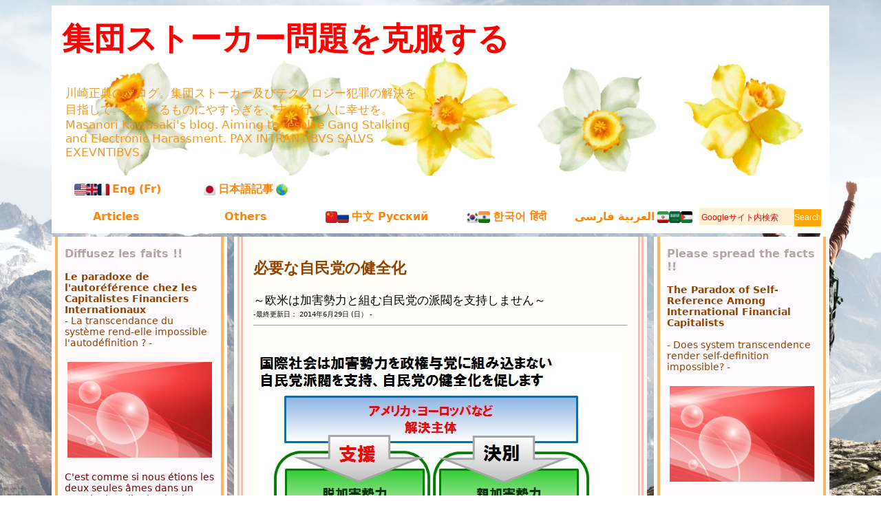

--- FILE ---
content_type: text/html; charset=utf-8
request_url: https://mkawa.jp/blog-entry-856.html
body_size: 54325
content:
<!DOCTYPE HTML PUBLIC "-//W3C//DTD HTML 4.01 Transitional//EN" "http://www.w3.org/TR/html4/loose.dtd"><html lang="ja-JP"><head>

<meta name="google-site-verification" content="56AQOV0wG25jamxCee5zYKZM9k7vSn4DQaCjUeqMBuA" />

<head prefix="og: https://ogp.me/ns#"><meta name="twitter:card" content="summary_large_image" /><!-- Google tag (gtag.js) --><script async src="https://www.googletagmanager.com/gtag/js?id=G-4GNQXJZXW4"></script><script> window.dataLayer = window.dataLayer || []; function gtag(){dataLayer.push(arguments);} gtag('js', new Date()); gtag('config', 'G-4GNQXJZXW4');</script>
<meta http-equiv="content-type" content="text/html; charset=utf-8"><meta http-equiv="content-style-type" content="text/css"><meta http-equiv="content-script-type" content="text/javascript"><META NAME="ROBOTS" CONTENT="ALL"><meta name="keywords" content="必要な自民党の健全化"><meta name="description" content="～欧米は加害勢力と組む自民党の派閥を支持しません～&#45;最終更新日： 2014年6月29日 (日） &#45;小泉元総理「完全に破綻している」、加害勢力の新興宗教団体による日本社会の支配ノウハウの集団ストーカー・テクノロジー犯罪はすでに破綻していると示唆。リスクを負っていただいて誠に有り難うございます。NHK、6時のニュース。18:09。&mdash; 川崎正典 (@masa_kawasaki) 2014, 7月 7「縮小しており、今後の動向を注視したい」、自民党..."><title>必要な自民党の健全化</title><link rel="stylesheet" type="text/css" href="https://blog-imgs-166.fc2.com/b/u/b/bubblering11111/css/1bfef.css"><link rel="alternate" type="application/rss+xml" title="RSS" href="https://mkawa.jp/?xml"><link rel="top" href="https://mkawa.jp/" title="トップ"><link rel="start" href="https://mkawa.jp/" title="最初の記事"><link rel="next" href="https://mkawa.jp/blog-entry-862.html" title="ユダヤ社会の健全化"><link rel="prex" href="https://mkawa.jp/blog-entry-852.html" title="在日韓国人の正常化と中国の良心"><!-- NEWマーク画像表示スクリプトここから --><script type="text/javascript" charset="euc-jp"><!--var today=new Date(); function nw(u1,u2,u3,u4) {var nt=24; var c=new Date(u1,u2-1,u3,u4); if (today-c<3600000*nt) { document.write(' <img src="https://blog-imgs-18.fc2.com/p/r/a/pract1/ani_new2.gif">');} }//--></script><!-- /NEWマーク画像表示スクリプトここまで --><!-- 折りたたみスクリプトここから --><script type="text/javascript" charset="euc-jp"><!--function ShowMore(o,c) {if (o!='-') {document.getElementById(o).style.display = "block";}if (c!='-') {document.getElementById(c).style.display = "none";}}function ShowMore2(o,c) {if (o!='-') {document.getElementById(o).style.display = "inline";}if (c!='-') {document.getElementById(c).style.display = "none";}}//--></script><!-- /折りたたみスクリプトここまで --><!-- body文字サイズ変更スクリプトここから --><script type="text/javascript" charset="euc-jp"><!--var ftsz = 12;function CharLarger() { ftsz++; document.body.style.fontSize = ftsz + 'px';}function CharSmaller() { if (ftsz > 0) {ftsz=ftsz-1}; document.body.style.fontSize = ftsz + 'px';}//--></script><!-- /body文字サイズ変更スクリプトここまで --><!-- タイトル文字グラデーションここから --><script type="text/javascript" charset="euc-jp"><!--var gragra=new Array('ff','ff','ee','ee','dd','dd','cc','cc','99','66','33','00');function StrGra(str,varClr1,varClr2) {grgrlen = gragra.length;for(i=0;i<str.length;i++) {j=i%(grgrlen*2);if (j<grgrlen) {j=grgrlen-1-j;} else {j=j-grgrlen;}StrClr0=varClr1; StrClr1=gragra[j]; StrClr2=varClr2;StrClr = '#'+StrClr0+StrClr1+StrClr2;document.write('<span style="color:'+StrClr+';">'+str.charAt(i)+'<\/span>');}}//--></script><!-- /タイトル文字グラデーションここまで --><!-- コメント文字拡大スクリプト比較的汎用的(試作品)ここから --><script type="text/javascript" charset="euc-jp"><!--var t = 0;function presbyopiacmt(id) {if (t == 1) {document.getElementById(id).style.background = '';document.getElementById(id).style.color = '';document.getElementById(id).style.fontSize = 12 + 'px';t--;} else {document.getElementById(id).style.backgroundColor = '#ffffff';document.getElementById(id).style.color = '#0f0f0f';document.getElementById(id).style.fontSize = 18 + 'px';t++;}}//--></script><!-- コメント文字拡大スクリプト比較的汎用的(試作品)ここまで --><meta name="google-site-verification" content="ITX9FcgVXBWGARzURvwSf9egHr6d4fhQJD6CG6kg3ns" /><!-- google analystics --><script> (function(i,s,o,g,r,a,m){i['GoogleAnalyticsObject']=r;i[r]=i[r]||function(){ (i[r].q=i[r].q||[]).push(arguments)},i[r].l=1*new Date();a=s.createElement(o), m=s.getElementsByTagName(o)[0];a.async=1;a.src=g;m.parentNode.insertBefore(a,m) })(window,document,'script','//www.google-analytics.com/analytics.js','ga'); ga('create', 'UA-51347583-1', 'auto'); ga('send', 'pageview');</script><!-- google analystics --><style type="text/css"><!--.gyo {line-height: 190%;}--></style><link rel="icon" href="https://file.blog.fc2.com/bubblering11111/20231107_left_favicon.ico">
<!-- jQuery読み込み start --><script src="https://ajax.googleapis.com/ajax/libs/jquery/1.12.4/jquery.min.js"></script><!-- jQuery読み込み end --><!-- スムーズスクロール start --><script>$(function(){ var toppage = $('.toppage'); $(window).scroll(function () { if ($(this).scrollTop() > 700) { /* 基準位置 */ toppage.fadeIn(); } else { toppage.fadeOut(); } }); toppage.click(function () { $('body, html').animate({ scrollTop: 0 }, 500); /* アニメーション時間 */ return false; });});</script><!-- スムーズスクロール end -->
<meta property="og:type" content="article">
<meta property="og:url" content="https://mkawa.jp/blog-entry-856.html">
<meta property="og:title" content="必要な自民党の健全化">
<meta property="og:description" content="～欧米は加害勢力と組む自民党の派閥を支持しません～&#45;最終更新日： 2014年6月29日 (日） &#45;小泉元総理「完全に破綻している」、加害勢力の新興宗教団体による日本社会の支配ノウハウの集団ストーカー・テクノロジー犯罪はすでに破綻していると示唆。リスクを負っていただいて誠に有り難うございます。NHK、6時のニュース。18:09。&mdash; 川崎正典 (@masa_kawasaki) 2014, 7月 7「縮小しており、今後の動向を注視したい」、自民党...">
<meta property="og:image" content="https://blog-imgs-63.fc2.com/b/u/b/bubblering11111/2014070719253626a.jpg">
</head><body><a name="top"></a><!-- ▼大ブロック▼ --><div id="container"><!-- ▼ヘッダー▼ --><div id="header"><!-- 管理人メニューここから --><div class="adminmenu linkbw"></div><!-- /管理人メニューここまで --><!-- ブログタイトル部ここから --><h1 id="blogtitle"><a href="https://mkawa.jp/" title="集団ストーカー問題を克服する"><!--StrGra('集団ストーカー問題を克服する','99','00');//--></script><Font Face="HGP明朝E,serif"><span style="color: #ff0000;">集団ストーカー問題を克服する</Font></span></a></h1><div id="introduction"><!--StrGra('川崎正典のブログ。集団ストーカー及びテクノロジー犯罪の解決を目指して。歩み入るものにやすらぎを、去り行く人に幸せを。Masanori Kawasaki's blog. Aiming to resolve Gang Stalking and Electronic Harassment. PAX INTRANTIBVS SALVS EXEVNTIBVS.','99','00');//--></script><span style="color: #f3981d;">川崎正典のブログ。集団ストーカー及びテクノロジー犯罪の解決を目指して。歩み入るものにやすらぎを、去り行く人に幸せを。Masanori Kawasaki's blog. Aiming to resolve Gang Stalking and Electronic Harassment. PAX INTRANTIBVS SALVS EXEVNTIBVS.</span></div><!-- /ブログタイトル部ここまで--><br></div><ul class=ddmenu><li><a href=#><img src="https://blog-imgs-166.fc2.com/b/u/b/bubblering11111/20251129_AmericaEnglandFrance.jpg" alt="20251129_AmericaEnglandFrance.jpg" border="0" width="51" height="17" />Eng (Fr) Articles</a><ul><li><a href=https://mkawa.jp/blog-category-107.html>Rothschild Family (224)</a><ul><li><a href=https://mkawa.jp/blog-category-60.html>Rothschild Family (39)</a><li><a href=https://mkawa.jp/blog-category-91.html><img src="https://blog-imgs-166.fc2.com/b/u/b/bubblering11111/20251129_France.jpg" alt="20251129_France.jpg" border="0" width="17" height="17" />(Français) Famille Rothchild (10)</a><li><a href=https://mkawa.jp/blog-category-124.html>Jacob's Association (25)</a><li><a href=https://mkawa.jp/blog-category-122.html>Dear China (31)</a><li><a href=https://mkawa.jp/blog-category-72.html>Peace/Human Rights (24)</a><li><a href=https://mkawa.jp/blog-category-116.html>Philosophy and Ethics (19)</a><li><a href=#>The Rothschild family project ⇒</a><ul><li><a href=https://mkawa.jp/blog-category-117.html>Half-life Currency (8)</a><li><a href=https://mkawa.jp/blog-category-118.html>Inheritance Project (14)</a><li><a href=https://mkawa.jp/blog-category-104.html>Visible Hand of God (7)</a><li><a href=https://mkawa.jp/blog-category-123.html>International Tribunal for Q Mov (3)</a><li><a href=https://mkawa.jp/blog-category-76.html>Environmental Issue (1)</a></ul><li><a href=#>Japanese issue ⇒</a><ul><li><a href=https://mkawa.jp/blog-category-115.html>Hibakusha (2)</a><li><a href=https://mkawa.jp/blog-category-103.html>Abduction Issue (2)</a></ul><li><a href=#>Artist's Lyrics ⇒</a><ul><li><a href=https://mkawa.jp/blog-category-140.html>Miyuki Nakajima's Lyrics (2)</a><li><a href=https://mkawa.jp/blog-category-71.html>Hikaru Utada's Lyrics (19)</a><li><a href=https://mkawa.jp/blog-category-138.html>Kenshi Yonezu's Lyrics (2)</a></ul><li><a href=https://mkawa.jp/blog-category-119.html>War (16)</a></ul><li><a href=https://mkawa.jp/blog-category-108.html>Rockefeller Family (50)</a><ul><li><a href=https://mkawa.jp/blog-category-61.html>Rockefeller Family (7)</a><li><a href=https://mkawa.jp/blog-category-96.html>Dr. Tomabechi's FortTalk (38)</a><li><a href=https://mkawa.jp/blog-category-105.html>Martial Arts (5)</a></ul><li><a href=https://mkawa.jp/blog-category-121.html>Nobel Committee (8)</a><li><a href=https://mkawa.jp/blog-category-106.html>President Trump (54)</a><ul><li><a href=https://mkawa.jp/blog-category-88.html>President Trump (18)</a><li><a href=https://mkawa.jp/blog-category-139.html>ASKA's Lyrics (2)</a><li><a href=https://mkawa.jp/blog-category-127.html>Elon Musk (4)</a><li><a href=https://mkawa.jp/blog-category-113.html>Deep State (5)</a><li><a href=https://mkawa.jp/blog-category-112.html>Currency Issue Rights (4)</a><li><a href=https://mkawa.jp/blog-category-65.html>Vaccine Damage (8)</a><li><a href=https://mkawa.jp/blog-category-114.html>TI (5)</a><li><a href=https://mkawa.jp/blog-category-126.html>Nobel Peace Prize for President Trump !! (8)</a></ul><li><a href=https://mkawa.jp/blog-category-110.html>Targeted Individual (57)</a><ul><li><a href=https://mkawa.jp/blog-category-120.html>About Damage (7)</a><li><a href=https://mkawa.jp/blog-category-90.html>NPO Targeted Individuals Japan (3)</a><li><a href=https://mkawa.jp/blog-category-89.html>NPO Technological Crime Victims Network (3)</a><li><a href=https://mkawa.jp/blog-category-133.html>Youtube (English) (1)</a><li><a href=https://mkawa.jp/blog-category-68.html>Victimization Record (43)</a></ul><li><a href=https://mkawa.jp/blog-category-109.html>Politics (60)</a><ul><li><a href=https://mkawa.jp/blog-category-97.html>Politics (in general) (8)</a><li><a href=#>Ruling party framework ⇒</a><ul><li><a href=https://mkawa.jp/blog-category-99.html>LDP (17)</a><li><a href=https://mkawa.jp/blog-category-101.html>Nippon Ishin (1)</a></ul><li><a href=#>Opposition party framework ⇒</a><ul><li><a href=https://mkawa.jp/blog-category-98.html>CDP・DPFP (20)</a><li><a href=https://mkawa.jp/blog-category-128.html>Sanseito (2)</a><li><a href=https://mkawa.jp/blog-category-130.html>Japanese Communist Party (2)</a><li><a href=https://mkawa.jp/blog-category-129.html>Reiwa Shinsengumi (1)</a><li><a href=https://mkawa.jp/blog-category-131.html>Conservative Party of Japan (1)</a><li><a href=https://mkawa.jp/blog-category-102.html>Other Party (2)</a><li><a href=https://mkawa.jp/blog-category-100.html>Komeito (6)</a></ul></ul><li><a href=https://mkawa.jp/blog-category-75.html>Academic (31)</a><li><a href=https://mkawa.jp/blog-category-64.html>CHN, RUS, South Intl (5)</a><li><a href=https://mkawa.jp/blog-category-111.html>Arts (74)</a><ul><li><a href=https://mkawa.jp/blog-category-74.html>Movie/TV (7)</a><li><a href=https://mkawa.jp/blog-category-66.html>Music (7)</a><li><a href=https://mkawa.jp/blog-category-73.html>Books (8)</a><li><a href=https://mkawa.jp/blog-category-55.html>Photography (52)</a></ul><li><a href=https://mkawa.jp/blog-category-47.html><img src="https://blog-imgs-166.fc2.com/b/u/b/bubblering11111/20251203_OtherEnglishCountries.jpg" alt="" border="0" width="85" height="17" />Other English Countries (1)</a></ul><li><a href=#><img src="https://blog-imgs-166.fc2.com/b/u/b/bubblering11111/20251129_Japan.jpg" alt="20251129_Japan.jpg" border="0" width="17" height="17" />日本語記事<img src="https://blog-imgs-166.fc2.com/b/u/b/bubblering11111/20251129_world1.png" alt="20251129_world.jpg" border="0" width="17" height="17" />Others</a><ul><li><a href=https://mkawa.jp/blog-category-142.html><img src="https://blog-imgs-166.fc2.com/b/u/b/bubblering11111/20251129_world1.png" border="0" width="17" height="17" />Other Language Articles</a><ul><li><a href=https://mkawa.jp/blog-category-144.html><img src="https://blog-imgs-166.fc2.com/b/u/b/bubblering11111/20251203_GermanySwitzerland.jpg" alt="GermanySwitzerland.jpg" border="0" width="34" height="17" />Deutsch (3)</a><li><a href=https://mkawa.jp/blog-category-149.html><img src="https://blog-imgs-166.fc2.com/b/u/b/bubblering11111/20260116_Spanish1.jpg" alt="20260116_Spanish1.jpg" border="0" width="119" height="17" />Español (2)</a><li><a href=https://mkawa.jp/blog-category-150.html><img src="https://blog-imgs-166.fc2.com/b/u/b/bubblering11111/20251203_BrazilianPortuguese.jpg" alt="BrazilianPortuguese.jpg" border="0" width="34" height="17" />Português (1)</a><li><a href=https://mkawa.jp/blog-category-148.html><img src="https://blog-imgs-166.fc2.com/b/u/b/bubblering11111/20251203_Itary.jpg" alt="20251203_Itary.jpg" border="0" width="17" height="17" />Italiano (1)</a><li><a href=https://mkawa.jp/blog-category-154.html>(2) עברית العربية<img src="https://blog-imgs-166.fc2.com/b/u/b/bubblering11111/20251230_Hebrew.jpg" alt="20251230_Hebrew.jpg" border="0" width="17" height="17" /></a><li><a href=https://mkawa.jp/blog-category-146.html><img src="https://blog-imgs-166.fc2.com/b/u/b/bubblering11111/20251129_Norway.jpg" alt="20251129_Norway.jpg" border="0" width="17" height="17" />Norge (1)</a><li><a href=https://mkawa.jp/blog-category-145.html><img src="https://blog-imgs-166.fc2.com/b/u/b/bubblering11111/20251129_Sweden.jpg" alt="20251129_Sweden.jpg" border="0" width="17" height="17" />Sverige (2)</a><li><a href=https://mkawa.jp/blog-category-147.html><img src="https://blog-imgs-166.fc2.com/b/u/b/bubblering11111/20251129_Ukraine.jpg" alt="20251129_Ukraine.jpg" border="0" width="17" height="17" />Українська (2)</a><li><a href=https://mkawa.jp/blog-category-151.html><img src="https://blog-imgs-166.fc2.com/b/u/b/bubblering11111/20251208_Taiwan01_exlarge.jpg" alt="20251208_Taiwan01.jpg" border="0" width="17px" height="17px" />台灣 (繁體中文) (1)</a><li><a href=https://mkawa.jp/blog-category-153.html><img src="https://blog-imgs-166.fc2.com/b/u/b/bubblering11111/20251216_Hungarian.jpg" alt="20251216_Hungarian.jpg" border="0" width="17" height="17" />Magyar (1)</a><li><a href=https://mkawa.jp/blog-category-152.html><img src="https://blog-imgs-166.fc2.com/b/u/b/bubblering11111/20251215_Belarusian.jpg" alt="20251215_Belarusian.jpg" border="0" width="17" height="17" />Беларускі (1)</a><li><a href=https://mkawa.jp/blog-category-143.html><img src="https://blog-imgs-166.fc2.com/b/u/b/bubblering11111/20251129_Turkey.jpg" alt="20251129_Turkey.jpg" border="0" width="17" height="17" />Türkçe (1)</a></ul><li><a href=#><img src="https://blog-imgs-166.fc2.com/b/u/b/bubblering11111/20251129_Japan.jpg" alt="20251129_Japan.jpg" border="0" width="17" height="17" />日本語コンテンツ</a><ul><li><a href=https://mkawa.jp/blog-entry-1547.html>集団ストーカー・テクノロジー犯罪 被害記事まとめ</a><li><a href=https://mkawa.jp/blog-entry-720.html>思考盗聴について（最多閲覧コンテンツ）</a><li><a href=https://mkawa.jp/blog-category-141.html>note -有料コンテンツあり- (16)</a><li><a href=https://mkawa.jp/blog-category-132.html>YouTube (7)</a></ul><li><a href=#><img src="https://blog-imgs-166.fc2.com/b/u/b/bubblering11111/20251217_SNS.jpg" alt="20251217_SNS.jpg" border="0" width="17" height="17" />SNS Links</a><ul><li><a href="https://medium.com/@mkawa.jp"><img src="https://blog-imgs-166.fc2.com/b/u/b/bubblering11111/20260108_Mediumbutton.jpg" alt="" border="0" width="15px" height="15px" />Medium</a><li><a href="https://note.com/mkawa_jp"><img src="https://blog-imgs-166.fc2.com/b/u/b/bubblering11111/20251119_note.jpg" alt="" border="0" width="15px" height="15px" />note</a><li><a href="https://www.facebook.com/profile.php?id=100007664794963"><img src="https://blog-imgs-157.fc2.com/b/u/b/bubblering11111/20241220_Facebook_middle.jpg" alt="20241220_Facebook_middle.jpg" border="0" width="15px" height="15px" />Facebook</a><li><a href=https://x.com/masa_kawasaki><img src="https://blog-imgs-157.fc2.com/b/u/b/bubblering11111/20241220_X_middle.jpg" alt="20241220_X_middle.jpg" border="0" width="15px" height="15px" />X</a><li><a href=https://www.youtube.com/@mkawa_jp><img src="https://blog-imgs-162.fc2.com/b/u/b/bubblering11111/20250702_Youtube_medium.jpg" alt="20241220_X_middle.jpg" border="0" width="15px" height="15px" />YouTube</a><li><a href=https://t.me/mkawa_jp ><img src="https://blog-imgs-157.fc2.com/b/u/b/bubblering11111/20241220_Telegram_middle.jpg" alt="20241220_Telegram_middle.jpg" border="0" width="15px" height="15px" />Telegram</a><li><a href=https://www.instagram.com/mkawa.jp/ ><img src="https://blog-imgs-157.fc2.com/b/u/b/bubblering11111/20241220_Instagram_middle.jpg" alt="20241220_Instagram_middle.jpg" border="0" width="15px" height="15px" />Instagram</a></ul><li><a href=https://mkawam.jp/><img src="https://blog-imgs-166.fc2.com/b/u/b/bubblering11111/20251217_redpigeon.jpg" alt="20251217_redpigeon.jpg" border="0" width="17" height="17" />2nd blog サブリミナル・メッセージ記録ブログ</a><li><a href=https://mkawa.jp/blog-entry-2152.html><img src="https://blog-imgs-166.fc2.com/b/u/b/bubblering11111/20251217_doctoralcap0.png" alt="20251217_doctoralcap0.png" border="0" width="19" height="19" />About me（私の経歴）<img src="https://blog-imgs-172.fc2.com/b/u/b/bubblering11111/20241116_self1_medium.jpg" alt="20241116_self1_medium.jpg" border="0" width="126px" height="84px" /></a><li><a href="#"><div style="line-height:17pt"><img src="https://blog-imgs-166.fc2.com/b/u/b/bubblering11111/20251205_FC2.jpg" alt="20251205_FC2.jpg" border="0" width="14" height="14" />FC2ランキング〈政治〉</div><style>.down{background:url(//static.fc2.com/image/genre/icon.png) no-repeat 0 -885px;padding:3px 0 3px 20px;font-weight:bold}.stay{background:url(//static.fc2.com/image/genre/icon.png) no-repeat 0 -1098px;padding:3px 0 3px 20px;font-weight:bold}.up{background:url(//static.fc2.com/image/genre/icon.png) no-repeat 0 -1310px;padding:3px 0 3px 20px;font-weight:bold}</style><div style="line-height:9.78pt"><div style="margin-left:10px"> <span style="font-size:90%"><span style="color:#d3381c">政治・経済</span><span style="color:#f00">&ensp;<div class="up" style="display: inline-block; _display: inline;">9位</div></span><br><span style="color:#d3381c">政治活動</span><span style="color:#f00">&ensp;<div class="stay" style="display: inline-block; _display: inline;">4位</div></span></span></div></div></a></ul><li><a href=https://mkawa.jp/blog-category-77.html><img src="https://blog-imgs-166.fc2.com/b/u/b/bubblering11111/20251129_ChinaRussia.jpg" alt="20251129_ChinaRussia.jpg" border="0" width="34" height="17" />中文 Русский</a><ul><li><a href=https://mkawa.jp/blog-category-78.html>国际金融资本家 Международные финансовые капиталисты (5)</a><li><a href=https://mkawa.jp/blog-category-79.html>和平 мир (21)</a><li><a href=https://mkawa.jp/blog-category-80.html>经济 Экономика (3)</a><li><a href=https://mkawa.jp/blog-category-81.html>TI 救援 Спасение TI (1)</a><li><a href=https://mkawa.jp/blog-category-82.html>救援疫苗受害者 Спасение жертв вакцинации (1)</a><li><a href=https://mkawa.jp/blog-category-83.html>艺术 искусство (2)</a></ul><li><a href=https://mkawa.jp/blog-category-85.html><img src="https://blog-imgs-166.fc2.com/b/u/b/bubblering11111/20251129_KoreaIndia.jpg" alt="20251129_KoreaIndia.jpg" border="0" width="34" height="17" />한국어 हिंदी</a><ul><li><a href=https://mkawa.jp/blog-category-86.html>국제 금융 자본가 अंतर्राष्ट्रीय वित्तीय पूंजीपति (3)</a><li><a href=https://mkawa.jp/blog-category-87.html>TI 구조 활동 TI बचाव अभियान (1)</a><li><a href=https://mkawa.jp/blog-category-84.html>한국의 여러분과의 교류 भारत में हमारे मित्रों के साथ आदान-प्रदान (4)</a></ul><li><a href=https://mkawa.jp/blog-category-92.html>العربية فارسی<img src="https://blog-imgs-166.fc2.com/b/u/b/bubblering11111/20251129_ParestineSaudiIran1.jpg" alt="20251129_PalestineSaudiIran.jpg" border="0" width="51" height="17" /></a><ul><li><a href=https://mkawa.jp/blog-category-93.html><bdo dir=rtl><div align=right>سرمایه‌دار مالی بین‌الم　الرأسمالي الما (4)</div></bdo></a><li><a href=https://mkawa.jp/blog-category-94.html><bdo dir=rtl><div align=right>سلام　صلح (2)</div></bdo></a><li><a href=https://mkawa.jp/blog-category-95.html><bdo dir=rtl><div align=right>التواصل مع الضحايا 　عامل با قربانیان (0)</div></bdo></a></ul><li><form id="cse-search-box" action="https://google.com/cse" class="search_container"><input type="hidden" name="cx" value="016547452348296823693:wqqc6bequiw"><input type="hidden" name="ie" value="UTF-8"><input type="text" name="q" size="12" placeholder=" Googleサイト内検索"><input type="submit" name="sa" value="Search"></form></ul><!-- /△ヘッダーここまで△ --><!-- プラグインカテゴリ3(カテゴリ2の下)表示ここから --><!-- /プラグインカテゴリ3(カテゴリ2の下)表示ここまで --><!--▼メインカラム&左カラムラッピングここから▼--><div id="pri-sec-wrapping"><!--▼メインカラムここから▼--><div id="primary_menu"><!-- 記事infoリストここから --><!-- カテゴリ一覧表示ここから --><!-- /カテゴリ一覧表示ここまで --><!-- 月別一覧表示ここから --><!-- /月別一覧表示ここまで --><!-- 全記事一覧表示ここから --><!-- /全記事一覧表示ここまで --><!-- /記事infoリストここまで --><!-- 通常記事繰り返し表示ここから --><div class="box1"><div class="box2"><div class="ehonheader"></div><h2 class="entry_title linkbw"><a href="https://mkawa.jp/blog-entry-856.html" name="entry856" id="entry856" title="必要な自民党の健全化"><!--StrGra('必要な自民党の健全化','99','00');//--></script><span style="color: #944200;">必要な自民党の健全化</span></a><script type="text/javascript" charset="euc-jp"><!--nw(2014,07,07,23);//--></script></h2><div class="entry_body">～欧米は加害勢力と組む自民党の派閥を支持しません～<br><span style="font-size: x-small">-最終更新日： 2014年6月29日 (日） -</span><hr size="1" /><br><a href="https://blog-imgs-63.fc2.com/b/u/b/bubblering11111/2014070719253626a.jpg" target="_blank"><img src="https://blog-imgs-63.fc2.com/b/u/b/bubblering11111/2014070719253626a.jpg" alt="20140707_自民党の是正" border="0" width="535" height="401" /></a><br><br><blockquote class="twitter-tweet" lang="ja"><p>小泉元総理「完全に破綻している」、加害勢力の新興宗教団体による日本社会の支配ノウハウの集団ストーカー・テクノロジー犯罪はすでに破綻していると示唆。リスクを負っていただいて誠に有り難うございます。NHK、6時のニュース。18:09。</p>&mdash; 川崎正典 (@masa_kawasaki) <a href="https://twitter.com/masa_kawasaki/statuses/486074866815090688">2014, 7月 7</a></blockquote><script async src="//platform.twitter.com/widgets.js" charset="utf-8"></script><blockquote class="twitter-tweet" lang="ja"><p>「縮小しており、今後の動向を注視したい」、自民党の派閥の中で加害勢力の新興宗教団体と距離を置く元議員が、加害勢力を支持する勢力は徐々に縮小しており、今後の動向を注視したいと思っていると示唆。期待しております。NHK、4時のニュース。16:03。</p>&mdash; 川崎正典 (@masa_kawasaki) <a href="https://twitter.com/masa_kawasaki/statuses/486042909712474112">2014, 7月 7</a></blockquote><script async src="//platform.twitter.com/widgets.js" charset="utf-8"></script><blockquote class="twitter-tweet" lang="ja"><p>「しっかりと受け止めようとしていない」、自民党の執行部は、自分たちの支持者である加害勢力の新興宗教団体が、歴史上最悪と呼べる人権侵害の集団ストーカー・テクノロジー犯罪を行っていることを真剣に受け止めようとしていないことを示唆。誠にありがとうございます。NHK。19:54。</p>&mdash; 川崎正典 (@masa_kawasaki) <a href="https://twitter.com/masa_kawasaki/statuses/486100937736339456">2014, 7月 7</a></blockquote><script async src="//platform.twitter.com/widgets.js" charset="utf-8"></script><blockquote class="twitter-tweet" lang="ja"><p>国谷キャスター「都合の悪い情報でも恐れないで」、北村正晴氏「腹をくくるべき」。たとえ自民党にとって都合の悪い情報であっても恐れないで腹をくくって加害勢力の集団ストーカー・テクノロジー犯罪を国として認めてほしいという解決主体の示唆。誠にありがとうございます。NHK、19:57。</p>&mdash; 川崎正典 (@masa_kawasaki) <a href="https://twitter.com/masa_kawasaki/statuses/486102135180783616">2014, 7月 7</a></blockquote><script async src="//platform.twitter.com/widgets.js" charset="utf-8"></script><br>　今回は自民党に関する記事です。現在、アメリカ・ヨーロッパなど解決主体が解決を急速に進めています。これに対して加害勢力の特定新興宗教団体が徹底抗戦。被害者に対する攻撃を強め、暴走の様相を示しています。<br><br>　そのため、日本において政権与党に加害勢力新興宗教団体を組み込む自民党が衰退し、民主党政権になるのを待つ余裕がなくなりました。ここで、当ブログの本来の趣旨である、加害勢力を排した健全な自民党・民主党勢力による二大政党制を目指すという原点に解決主体は立ち戻ることにしました。<br><br>　そこで、アメリカ・ヨーロッパなど解決主体は、図にありますように、脱加害勢力自民党派閥を支援。親加害勢力自民党派閥と決別し、彼らに健全な野党保守勢力と連立させることを目指して働きかけることにしました。すでにみんなの党・浅尾氏は、<span style="color:#009900"><strong>「自民党が加害勢力と連立をやめて、みんなの党や維新の会などと連立を組むことが世論である」</strong></span>と発言しています。この条件をそのまま使って日本の改革を行おうというわけです。<br><br>　自民党と加害勢力新興宗教団体の関係は根深いものがあります。具体的には...<br><br>1) 多額の献金を受け取っている議員<br>2) 選挙協力で加害勢力がいないと当選しない議員<br>3) 加害勢力に悪事を握られて逆らえない議員<br><br>　また、彼ら自民党議員を政権与党に安定化させるため、加害勢力は常に政権与党に組み込むことを要求し、歴史的に重ねてきた悪事をもみ消すといった協力関係を結んでいます。こういった議員で与党を形成するわけにはいきません。そこで、小泉元首相ら、加害勢力との癒着関係が比較的薄い方を抜擢、アメリカ民主党・共和党、ヨーロッパが支援することによって主流化させてしまおうというわけです。<br><br>　アメリカ・ヨーロッパは当初、自民党と全面的に敵対。民主党ら野党勢力を支援して政権交代を実現させ、これによって加害勢力を政権与党から排除する方針でした。しかし、被害者の救済が最優先であるという観点から方針を転換。自民党の健全化を目指すことにしました。二大政党の一角を健全に担おうと目指している民主党もこれに同意するとのことです。<br><br>　新たな動きがありましたら再度記事にさせていただきます。被害者の皆様におかれましてもご注目いただけますと幸いです。<br><br><br>

<script type="text/javascript">
(function(d){
var link = d.getElementById("fc2relate_entry_thumbnail_css");
if (!link) {
var elm = d.createElement("link");
elm.href = "//static.fc2.com/css/blog/view/blogpc_relate_entry_thumbnail.css?160607a5";
elm.rel = "stylesheet";
elm.id = "fc2relate_entry_thumbnail_css";
var s0 = document.getElementsByTagName('link')[0];
s0.parentNode.insertBefore(elm, s0);
/*
var head = d.getElementsByTagNames("head");
head[0].appendChild(elm);
*/
}
})(document);
</script>

<dl id="fc2relate_entry_thumbnail_area" class="relate_dl fc2relate_entry_thumbnail_on">
	<dt class="relate_dt">関連記事</dt>
	<dd class="relate_dd">
		<ul class="relate_ul">
												<li class="relate_li">

						<span class="relate_entry_thumbnail">
							<a href="/blog-entry-1422.html">
																	<img src="https://blogthumbnail.fc2.com/r72/98/b/u/b/bubblering11111/20161123080300062.jpg" />															</a>
						</span>

						<span class="relate_entry_title">
							<a href="/blog-entry-1422.html" class="relate_entry_title_text">
								タブーを乗り越えて報道されました。在日韓国人の方々にアフターケアを。							</a>
															<span class="relate_entry_date">2018/08/03</span>
													</span>
					</li>
																<li class="relate_li">

						<span class="relate_entry_thumbnail">
							<a href="/blog-entry-1399.html">
																	<img src="https://blogthumbnail.fc2.com/r72/115/b/u/b/bubblering11111/20180612132359e44.jpg" />															</a>
						</span>

						<span class="relate_entry_title">
							<a href="/blog-entry-1399.html" class="relate_entry_title_text">
								ジェイコブ・ロスチャイルド卿はイギリスに永住されます							</a>
															<span class="relate_entry_date">2018/07/29</span>
													</span>
					</li>
																<li class="relate_li">

						<span class="relate_entry_thumbnail">
							<a href="/blog-entry-1380.html">
																	<img src="https://blogthumbnail.fc2.com/r72/110/b/u/b/bubblering11111/201712141043547f1.jpg" />															</a>
						</span>

						<span class="relate_entry_title">
							<a href="/blog-entry-1380.html" class="relate_entry_title_text">
								一人のユダヤ人投資家がイルミナティ迎合資本を投下							</a>
															<span class="relate_entry_date">2018/06/02</span>
													</span>
					</li>
																<li class="relate_li">

						<span class="relate_entry_thumbnail">
							<a href="/blog-entry-1378.html">
																	<img src="https://blogthumbnail.fc2.com/r72/110/b/u/b/bubblering11111/20170919122513fd0.jpg" />															</a>
						</span>

						<span class="relate_entry_title">
							<a href="/blog-entry-1378.html" class="relate_entry_title_text">
								現在自民党系は加害行為を行っていません。元民進党系が行っています。							</a>
															<span class="relate_entry_date">2018/05/31</span>
													</span>
					</li>
																<li class="relate_li">

						<span class="relate_entry_thumbnail">
							<a href="/blog-entry-1374.html">
																	<img src="https://blogthumbnail.fc2.com/r72/75/b/u/b/bubblering11111/2015061412511746e.jpg" />															</a>
						</span>

						<span class="relate_entry_title">
							<a href="/blog-entry-1374.html" class="relate_entry_title_text">
								中国で共産党体制を維持しながらいかに人権と平和を推し進めるか							</a>
															<span class="relate_entry_date">2018/05/24</span>
													</span>
					</li>
																<li class="relate_li">

						<span class="relate_entry_thumbnail">
							<a href="/blog-entry-1366.html">
																	<img src="https://blogthumbnail.fc2.com/r72/110/b/u/b/bubblering11111/20170822000344fe6.jpg" />															</a>
						</span>

						<span class="relate_entry_title">
							<a href="/blog-entry-1366.html" class="relate_entry_title_text">
								ツネイシが構造的な改革に取り組みます							</a>
															<span class="relate_entry_date">2018/04/09</span>
													</span>
					</li>
																<li class="relate_li">

						<span class="relate_entry_thumbnail">
							<a href="/blog-entry-1326.html">
																	<img src="https://blogthumbnail.fc2.com/r72/157/b/u/b/bubblering11111/20230215182326ce2.jpg" />															</a>
						</span>

						<span class="relate_entry_title">
							<a href="/blog-entry-1326.html" class="relate_entry_title_text">
								ツネイシホールディングスが解決主体に参与							</a>
															<span class="relate_entry_date">2017/08/22</span>
													</span>
					</li>
							
		</ul>
	</dd>
</dl>

<div id="share"><ul><!-- Twitter復帰する場合はこの先に --><!-- Facebook復帰する場合はこの先に --></ul></div></div><!--entry_body--><div class="entry_footer linkbw">category：<a href="/blog-category-40.html" title="この記事のカテゴリー">メッセージまとめ</a><br>&nbsp;&nbsp;&nbsp;&nbsp;&nbsp;&nbsp<br></div></div></div><!-- 折りたたみコメントここから --><div class="box1" id="morecmt856" style="display:none;"><div class="box2"><div class="entry_title"><script type="text/javascript" charset="euc-jp"><!--StrGra('この記事へのコメント','99','00');//--></script><noscript><span style="color: #cc8800;">この記事へのコメント</span></noscript></div><div class="entry_date"></div><div class="linkbw"><a href="#entry856" class="readclosetext" onclick="ShowMore('-','morecmt856');ShowMore2('morecmtopn856','morecmtcls856');return true;">△close△</a></div></div></div><!-- /折りたたみコメントここまで --><!--<rdf:RDF xmlns:rdf="http://www.w3.org/1999/02/22-rdf-syntax-ns#" xmlns:trackback="http://madskills.com/public/xml/rss/module/trackback/" xmlns:dc="http://purl.org/dc/elements/1.1/"><rdf:Description rdf:about="https://mkawa.jp/blog-entry-856.html" trackback:ping="https://mkawa.jp/tb.php/856" dc:title="必要な自民党の健全化" dc:identifier="https://mkawa.jp/blog-entry-856.html" dc:subject="メッセージまとめ" dc:description="～欧米は加害勢力と組む自民党の派閥を支持しません～&#45;最終更新日： 2014年6月29日 (日） &#45;小泉元総理「完全に破綻している」、加害勢力の新興宗教団体による日本社会の支配ノウハウの集団ストーカー・テクノロジー犯罪はすでに破綻していると示唆。リスクを負っていただいて誠に有り難うございます。NHK、6時のニュース。18:09。&mdash; 川崎正典 (@masa_kawasaki) 2014, 7月 7「縮小しており、今後の動向を注視したい」、自民党..." dc:creator="Masanori Kawasaki" dc:date="2014-07-07T23:55:00+09:00"></rdf:RDF>--><!-- /通常記事繰り返し表示ここまで --><!-- コメントここから --><!-- /コメント投稿ここまで --><!-- コメント編集ここから --><!-- /コメント編集ここまで --><!-- /コメントここまで --><!-- トラックバックここから --><!-- /トラックバックここまで --><!-- ページ移動ここから --><!--【注】FC2の仕様：nextは過去，previousは未来--><div class="page_navi"><a href="https://mkawa.jp/blog-entry-852.html" style="font-weight:bold;" title="在日韓国人の正常化と中国の良心へ">≪&nbsp;在日韓国人の正常化と中国の良心へ</a>｜<a href="https://mkawa.jp/">ホーム</a>｜<a href="https://mkawa.jp/blog-entry-862.html" style="font-weight:bold;" title="ユダヤ社会の健全化へ">ユダヤ社会の健全化へ&nbsp;≫</a></div><!-- /ページ移動ここまで --></div><!--id="primary_menu"--><!-- /△メインカラムここまで△ --><!--プラグインの配置場所はそれぞれ●プラグインカテゴリ1：左サイド●プラグインカテゴリ2：右サイド●プラグインカテゴリ3：右サイド(カテゴリ2の下)となっております--><!-- ▼左サイドメニューブロック▼ --><div id="secondary_menu"><!-- プラグインカテゴリ1(左サイド)表示ここから --><div class="plg_box1_l"><div class="plg_box2_l"><div id="plgbody543241" class="plugin_body"> <div style="text-align:left"></div><div style="text-align:left"><div class="plugin-freearea" style="text-align:left">
  <span style="font-size:medium;"><strong><span style="color:#b3a7a1">Diffusez les faits !!</strong></span></span><br><br>

<a href="https://mkawa.jp/blog-entry-2391.html#french2391" title="Le paradoxe de l'autoréférence chez les Capitalistes Financiers Internationaux - La transcendance du système rend-elle impossible l'autodéfinition ? -"><strong>Le paradoxe de l'autoréférence chez les Capitalistes Financiers Internationaux </strong><br>- La transcendance du système rend-elle impossible l'autodéfinition ? -<br><br><img src="https://blog-imgs-166.fc2.com/b/u/b/bubblering11111/20260117_paradox_medium.jpg" alt="20260117_paradox_medium.jpg" border="0" width="210px" height="139px" /></a><br><br><span style="color:#7b0000">C'est comme si nous étions les deux seules âmes dans un monde de solitude absolue. C'est le sentiment partagé par Sir David Rothschild et Sir Nathaniel Rothschild. Plus précisément, une situation où nous ne pouvons pas nous référer à nous-mêmes. Nous nous demandons si nous sommes entraînés dans une telle impasse. Membres de la communauté universitaire, nous vous prions de bien vouloir venir en aide à ces Capitalistes Financiers Internationaux. Nous sollicitons humblement votre assistance m(_ _)m<br><br><br>

<a href="https://mkawa.jp/blog-entry-2373.html#japanese2373" title="なぜ私がトランプ大統領を強く支持するか 安全保障と個人的な強い尊敬の念です"><strong>なぜ私がトランプ大統領を強く支持するか </strong><br>安全保障と個人的な強い尊敬の念です<br><br><img src="https://blog-imgs-157.fc2.com/b/u/b/bubblering11111/20241111_PresidentTrump_medium.jpg" alt="20241111_PresidentTrump_medium.jpg" border="0" width="210px" height="210px" /></a><br><br><span style="color:#7b0000">個人的に強い尊敬の念をトランプ大統領に抱いています。ロスチャイルド家たち国際金融資本家を絶望的に健全化させた後にナポレオンのようにAチームに帰還。立ち回りが英傑のようです。非戦の誓いを立てたロスチャイルド卿に随伴して民主主義の圏内の拡張の役割を果たされたら、歴史上最も偉大な大統領になられるでしょう。栄誉達成に最大限サポートさせていただきますm(_ _)m ^^)<br><br><br><br><br><br><br><br><br><br>

<bdo dir="rtl"><div align="right"><a href="https://mkawa.jp/blog-entry-2368.html#arabic2368" title="العام الجديد 2026: عائلة روتشيلد تدعو إلى وقف إطلاق النار العالمي- دور الرأسماليين الماليين الدوليين كوسطاء للسلام العالمي -"><strong><br>العام الجديد 2026: عائلة روتشيلد تدعو إلى وقف إطلاق النار العالمي</strong><br><br>- دور الرأسماليين الماليين الدوليين كوسطاء للسلام العالمي -<br><br><img src="https://blog-imgs-166.fc2.com/b/u/b/bubblering11111/20260101_HappyNewYear_medium.jpg" alt="20260101_HappyNewYear_medium.jpg" border="0" width="210px" height="139px" /></a><br><br><span style="color:#7b0000">هدف عائلة روتشيلد والرأسماليين الماليين الدوليين لعام 2026 هو وقف إطلاق النار العالمي. لا تزال الحرب مستعرة أو متأججة في أوكرانيا وغزة، في حين أن الوضع في تايوان لا يزال غير متوقع. في مثل هذا العالم، يرغب السير ديفيد روتشيلد والسير ناثانيال روتشيلد في العودة إلى الدور الأساسي للرأسماليين الماليين الدوليين: السعي إلى وقف إطلاق النار من خلال الوساطة المشتركة. نطلب تعاونكم بصدق. m(_ _)m ^^)</span></div></bdo><br><br><br><br><br><br><br>

<a href="https://mkawa.jp/blog-entry-2358.html#french2358" title="Comité Nobel ‘It just so happen that people who value freedom the most are often deprive of it’ - L'angoisse du Comité Nobel -"><strong>Comité Nobel ‘It just so happen that people who value freedom the most are often deprive of it’ </strong><br><br>- L'angoisse du Comité Nobel -<br><br><img src="https://blog-imgs-166.fc2.com/b/u/b/bubblering11111/20251217_NobelCommittee_medium.jpg" alt="20251217_NobelCommittee_medium.jpg" border="0" width="210px" height="118px" /></a><br><br><span style="color:#7b0000">Le Comité Nobel peut également commettre des erreurs dans ses jugements historiques. Ils ressentent l'angoisse que feu Sir Jacob Rothschild se soit vu refuser l'authentification du prix Nobel de la paix, malgré ses contributions remarquables à la paix mondiale. La famille Rothschild a déjà surmonté le conflit QAnon. Nous devons réaliser des investissements vigoureux dans la reconstruction de Gaza et du Moyen-Orient, déclarent Sir David et Sir Nathaniel m(_ _)m ^^)<br><br><br>

<a href="https://mkawa.jp/blog-entry-2217.html" title="中国、美国、台湾、韩国和日本共同开发台湾的国际经济 - 将台湾打造成东西方之间的经济缓冲区 -"><strong>中国、美国、台湾、韩国和日本共同开发台湾的国际经济 </strong><br><br>- 将台湾打造成东西方之间的经济缓冲区 -<br><br><img src="https://blog-imgs-156.fc2.com/b/u/b/bubblering11111/2025040207131887f.jpg" alt="20250403_中米台_medium" border="0" width="210px" height="127px" /></a><br><br><span style="color:#7b0000">作为倡导无国界全球化的国际金融资本家，我们如何为世界和平做出贡献？我们将在台湾寻找这个问题的答案。我们将在台湾、中国、美国、韩国和日本开展国际经济联合开发，从而克服政治分歧 m(_ _)m ^^)<br><br><br><br>

<a href="https://mkawa.jp/blog-entry-1750.html#japanese1750" title="独裁志向の民族主義から調和的な多民族・多元主義への回帰 単一民族主義の高揚はやはり戦争に帰結するか"><strong>独裁志向の民族主義から調和的な多民族・多元主義への回帰 </strong><br><br>単一民族主義の高揚はやはり戦争に帰結するか</a><br><br><a href="https://mkawa.jp/blog-entry-1750.html#japanese1750"><img src="https://blog-imgs-100.fc2.com/b/u/b/bubblering11111/2025110707383673e.jpg" alt="20251107_救済2_medium" border="0" width="210px" height="139px" /></a><br><br><span style="color:#7b0000">グローバリズム時代のロスチャイルド家たち国際金融資本家一強独裁体制から民族主義への回帰。そして彼らは戦争を志向する。この歴史的な変遷を描いた過去の素描をノーベル委員会のご助言によって英語化しました。ぜひご覧になってくださいm(_ _)m ^^)<br><br><br><br><br><br><br><br>

<a href="https://mkawa.jp/blog-entry-2322.html#japanese2322" title="ノーベル委員会は結果を欺いてガザの停戦を導いた ダヴィド卿、ナサニエル卿、今が出発点です"><strong>ノーベル委員会は結果を欺いてガザの停戦を導いた </strong><br><br>ダヴィド卿、ナサニエル卿、今が出発点です<br><br><img src="https://blog-imgs-172.fc2.com/b/u/b/bubblering11111/20240301_nobelcom_medium.jpg" alt="20240301_nobelcom_medium.jpg" border="0" width="210px" height="139px" /></a><br><br><span style="color:#7b0000">今回は私から再出発の号を鳴らさせていただきます。ダヴィド・ロチルド卿とナサニエル・ロスチャイルド卿、今が出発点と割り切りましょう。ガザに対する復興資本の提供、何卒よろしくお願い致します。また、東アジア情勢とウクライナ情勢は緊迫の度を高めています。今手綱を緩めれば西側が危機を被ります。どうか一刻も早くお立ち直りいただき、我々をご指導くださいm(_ _)m ^^)<br><br><br><br><br>

<a href="https://mkawa.jp/blog-entry-2304.html#russian2304" title="Историческая перспектива, согласно которой альтернативные государства исправили доминирование и коррупцию семьи Ротшильдов - Сэр Дэвид Ротшильд и сэр Натаниэль Ротшильд подразумевают, что это необходимо для перемирия -"><strong>Историческая перспектива, согласно которой альтернативные государства исправили доминирование и коррупцию семьи Ротшильдов </strong>- Сэр Дэвид Ротшильд и сэр Натаниэль Ротшильд подразумевают, что это необходимо для перемирия -<br><br><img src="https://blog-imgs-162.fc2.com/b/u/b/bubblering11111/20250830_ChinaRussia_medium.jpg" alt="20250830_ChinaRussia_medium.jpg" border="0" width="210px" height="139px" /></a><br><br><span style="color:#7b0000">Запад частично согласится с исторической точкой зрения, что, несмотря на сложные обстоятельства, сложившиеся на сегодняшний день, национальные лидеры Китая, России и Южного международного сообщества исправили вредную диктатуру и коррупцию глобализма, существовавшую с 20-го века. Исходя из этого, они задают вопрос: Не могли бы мы достичь постоянного состояния взаимной ненападения и деэскалации нашего конфликта? Президент Си Цзиньпин, президент Путин, мы искренне просим вас рассмотреть это предложение m(_ _)m ^^)<br><br><br>

<a href="https://mkawa.jp/blog-entry-1835.html#japanese1835" title="神原秀夫傳 ツネイシにはお世話になりましたm(_ _)m"><strong>神原秀夫傳 </strong><br>ツネイシにはお世話になりましたm(_ _)m<br><br><img src="https://blog-imgs-168.fc2.com/b/u/b/bubblering11111/2023120313343561a.jpg" alt="20231203_神原秀夫傅_中" border="0" width="210px" height="263px" /></a><br><br><span style="color:#7b0000">自民党が国際金融資本家の圏内に回帰されました。本来なら、川崎正典はオールジャパンが理想と考えておりましたので、大歓迎です。ツネイシの皆さまにはぜひ日本の政権与党の筆頭として窓口になっていただきたいです。ツネイシの創業者の神原秀夫さんの記事を再掲載いたします。自民党の皆さま、今後とも何卒よろしくお願い致しますm(_ _)m<br><br><br><br><br><br><br><br><br>

<bdo dir="rtl"><div align="right"><a href="https://mkawa.jp/blog-entry-2287.html#arabic2287" title="پایان دادن به جنگ ۱۲ روزهالسير روتشيلد الفرنسي-البريطاني يتحرك للاعتراف بدولة فلسطين- إنهم مصممون على تحقيق سلام دائم في الشرق الأوسط -"><strong><br><br>السير روتشيلد الفرنسي-البريطاني يتحرك للاعتراف بدولة فلسطين</strong><br>- إنهم مصممون على تحقيق سلام دائم في الشرق الأوسط -<br><br><img src="https://blog-imgs-162.fc2.com/b/u/b/bubblering11111/20250801_Parestine_medium.jpg" alt="20250801_Parestine_medium.jpg" border="0" width="210px" height="139px" /></a><br><br><span style="color:#7b0000">وذلك ببساطة لأن السير ديفيد روتشيلد والسير ناثانيال روتشيلد يفكران في ما يجب فعله بعد العملية العسكرية في غزة. في المقام الأول، أراد الراحل السير جاكوب روتشيلد أن يموت بعد أن استثمر مبلغًا كبيرًا من أموال إعادة الإعمار في غزة بصفته أحد الرأسماليين الماليين الدوليين. وقد قرروا اتباع هذه النية. عزيزي حماس والرئيس بوتين رئيس روسيا، نحن الرأسماليون الماليون الدوليون ملتزمون بالسلام العالمي. نطلب منكم بكل تواضع التفاوض معنا من أجل السلام m(_ _)m ^^)</span></div></bdo><br><br><br><br><br><br><br><br>

<a href="https://mkawa.jp/blog-entry-2258.html" title="Le Concept de Mosaïque Grossière de feu Sir Jacob Rothschild, fondé sur le Principe de Non-Agression Mutuelle - Ajouté par Sir David Rothschild -"><strong>Le Concept de Mosaïque Grossière de feu Sir Jacob Rothschild, fondé sur le Principe de Non-Agression Mutuelle </strong><br>- Ajouté par Sir David Rothschild -<br><br><img src="https://blog-imgs-162.fc2.com/b/u/b/bubblering11111/20250611_roughmosaic_medium.jpg" alt="20250611_roughmosaic_medium.jpg" border="0" width="210px" height="114px" /></a><br><br><span style="color:#7b0000"> <span style="color:#FF0000"><strong>Feu Sir Jacob Rothschild:</strong></span><br> Les différentes idéologies et attributes doivent être assemblées dans une mosaïque grossière et correctement organisées au sein de la société afin que chacune puisse bénéficier d'une certaine autonomie.<br><span style="color:#FF0000"><strong>Sir David Rothschild:</strong></span><br> La société internationale harmonieuse à venir repose sur le principe de l'élimination de la guerre de l'humanité. Les sociétés micro et macro doivent adhérer à la non-agression mutuelle. <br><span style="color:#FF6600">Sir David Rothschild souhaite transmettre ses réflexions aux générations futures par l'intermédiaire de TI. Je ferai de mon mieux pour honorer ses souhaits m(_ _)m</span><br><br><br>

<a href="https://mkawa.jp/blog-entry-2257.html#japanese2257" title="国際金融資本家が信認する国家でワクチン被害の国家による調査を許諾します 日本のワクチン被害者とTIによる交流によりナサニエル・ロスチャイルド卿がご決断"><strong>国際金融資本家が信認する国家でワクチン被害の国家による調査を許諾します </strong><br><br>日本のワクチン被害者とTIによる交流によりナサニエル・ロスチャイルド卿がご決断<br><br><br><img src="https://blog-imgs-168.fc2.com/b/u/b/bubblering11111/20231118062057d41.jpg" alt="20231118_ワクチン_中" border="0" width="210" height="140" /></a><br><br><span style="color:#7b0000">TI問題と同じように、実態統計調査と科学的立証生がなければ社会は受け入れません。ダヴィド・ロチルド卿とナサニエル・ロスチャイルド卿は、国際金融資本家が信認する国家でのコロナワクチン被害の調査を実施することを許可しました。当時に、拉致問題で議論されているのと同様に「国の不作為」に関してもご追求くださいm(_ _)m ^^)</span><br><br><br><br><br><br><br><br><br>

<a href="https://mkawa.jp/blog-entry-2240.html" title="TI呼吁以色列保持克制，中国呼吁俄罗斯保持克制 - 立即重建互利共赢关系 -"><strong>TI呼吁以色列保持克制，中国呼吁俄罗斯保持克制 </strong><br><br>- 立即重建互利共赢关系 -<br><br><br><img src="https://blog-imgs-157.fc2.com/b/u/b/bubblering11111/20250310_Chinapeace_medium.jpg" alt="20250310_Chinapeace_medium.jpg" border="0" width="210px" height="139px" /></a><br><br><span style="color:#7b0000">中国对以色列的愤怒使其以民族自律原则为由对TI发起攻击。作为回应，TI 表示，如果国际金融资本家错了，它将接受报复。双方的团结比以往更加牢固。双方重申了对和平的承诺。非常感谢，习近平主席m(_ _)m ^^)<br><br><br><br><br><br>

<a href="https://mkawa.jp/blog-entry-2082.html#russian2082" title="Что такое всеобъемлющий мирный план между Израилем и Россией? - Посредничество TI в качестве промежуточной буферной части -"><strong>Что такое всеобъемлющий мирный план между Израилем и Россией? </strong><br>- Посредничество TI в качестве промежуточной буферной части -<br><br><img src="https://blog-imgs-172.fc2.com/b/u/b/bubblering11111/20241026_comprehensivepeace_medium.jpg" alt="20241026_comprehensivepeace_medium.jpg" border="0" width="210px" height="139px" /></a><br><br><span style="color:#7b0000">Одновременное прекращение огня между Израилем и Россией. Этот план мечты для человечества будет реализован. Семья Ротшильдов предоставит Южному Интернационалу право на выпуск валюты и альтернативную экономическую зону, а Россия извинится за свое вторжение в Украину и короткую жизнь покойного сэра Джейкоба Ротшильда. Нобелевский комитет поспешит подтвердить подлинность этого плана. В настоящее время этот план находится в стадии реализации ^^)</span><br><br><br>

<a href="https://mkawa.jp/blog-entry-2236.html#french2236" title="Bill Gates fait don de L'Intégralité de sa Fortune de 200 Milliards de Dollars - Cela signifie probablement que les émotions de la famille Rothschild et des Juifs ont été apaisées -"><strong>Bill Gates fait don de L'Intégralité de sa Fortune de 200 Milliards de Dollars </strong><br>- Cela signifie probablement que les émotions de la famille Rothschild et des Juifs ont été apaisées -<br><br><img src="https://blog-imgs-162.fc2.com/b/u/b/bubblering11111/20250511_BillGates_medium.jpg" alt="20250511_BillGates_medium.jpg" border="0" width="210px" height="139px" /></a><br><br><span style="color:#7b0000">Bill Gates a annoncé qu'il ferait progressivement don de toute sa fortune, estimée à 200 milliards de dollars, aux pays en développement d'ici 2045. Peut-être que les émotions de toute la famille Rothschild, ces capitalistes financiers internationaux, ont été résolues. Je pense que les sentiments de Bill Gates à l'égard des théories du complot sont similaires. J'espère sincèrement que Bill Gates recevra le prix Nobel de la paix m(_ _)m<br><br><br>

<a href="https://mkawa.jp/blog-entry-2230.html#japanese2230" title="自律的複数所属者の分断された自我の統合が異なるイデオロギーの調停を導くか 民主主義国家群の自我とオルタナティブ国家群の自我"><strong>自律的複数所属者の分断された自我の統合が異なるイデオロギーの調停を導くか </strong><br><br>民主主義国家群の自我とオルタナティブ国家群の自我<br><br><br><img src="https://blog-imgs-162.fc2.com/b/u/b/bubblering11111/20250428_Bigtree_medium.jpg" alt="20250428_Bigtree_medium.jpg" border="0" width="210px" height="210px" /></a><br><br><span style="color:#7b0000">故ジェイコブ・ロスチャイルド卿が創設された「人間共軛」という概念。わかり合えない人間は地球上に存在しないという希望を込めて書いた記事です。他者と共軛調節する「自律的」主体となった複数のイデオロギーに分割被所有される個人。彼らの自我が統合されることによって調停が可能になるというモデルです。この記事をプーチン大統領に捧げますm(_ _)m ^^)<br><br><br><br><br><br><br><br>

<a href="https://mkawa.jp/blog-entry-2226.html#japanese2226" title="米大統領の自律性の尊重を 国際金融資本家の支配からの自由"><strong>米大統領の自律性の尊重を </strong><br><br>国際金融資本家の支配からの自由<br><br><br><img src="https://blog-imgs-162.fc2.com/b/u/b/bubblering11111/20250424_Autonomy_medium.jpg" alt="20250424_Autonomy_medium.jpg" border="0" width="210px" height="139px" /></a><br><br><span style="color:#7b0000">米大統領がロスチャイルド家たち国際金融資本家からいかにして自律的主体たり得るか。永遠の課題です。ダヴィド・ロチルド卿とナサニエル・ロスチャイルド卿はウクライナ停戦を、アメリカ大統領に決定権を最大限ゆだねるメルクマールにしたいとお考えです。西側にもロシアにも共軛性をお持ちのトランプ大統領にしかできない交渉というものがあります。トランプ大統領、ぜひウクライナを停戦へお導きくださいm(_ _)m<br><br><br><br><br><br><br>

<a href="https://mkawa.jp/blog-entry-2224.html#japanese2224" title="FRB金利引き下げとウクライナ停戦交渉の相互取引 アメリカ大統領と国際金融資本家の協働"><strong>FRB金利引き下げとウクライナ停戦交渉の相互取引 </strong><br><br>アメリカ大統領と国際金融資本家の協働<br><br><br><br><img src="https://blog-imgs-156.fc2.com/b/u/b/bubblering11111/20250419_FRB_medium.jpg" alt="20250419_FRB_medium.jpg" border="0" width="210px" height="139px" /></a><br><br><span style="color:#7b0000">歴史上悲劇を繰り返してきたアメリカ大統領と国際金融資本家の権力闘争。相互が部分共軛可能な他者である場合、悲劇は避けられる。今回の取引はこのことを示しているのではないでしょうか。ロスチャイルド家、ロックフェラー家、モルガン家たち国際金融資本家は、トランプ大統領がウクライナ停戦を実現してくれたらFRBの金利引き下げと議長交代に喜んで同意致しますm(_ _)m<br><br><br><br><br><br><br><br>

<a href="https://mkawa.jp/blog-entry-2196.html#japanese2196" title="トランプ大統領にノーベル平和賞を 国際金融資本家の寡占状況を打破したアメリカ大統領として"><strong>トランプ大統領にノーベル平和賞を </strong><br><br>国際金融資本家の寡占状況を打破したアメリカ大統領として<br><br><br><img src="https://blog-imgs-157.fc2.com/b/u/b/bubblering11111/20250205_Trumppeace_medium.jpg" alt="20250205_Trumppeace_medium.jpg" border="0" width="210px" height="139px" /></a><br><br><span style="color:#7b0000">トランプ大統領のノーベル平和賞受賞を長期的に全員が支えていくことで合意しました。すでに、ノーベル委員会の西欧中心主義やグローバリズム偏重主義を改めることは彼らによって示唆されていますが、私はトランプ大統領が第一期からすでに国際金融資本家との闘争で相当の業績をあげられており、相当の苦労をこなしてこられたということを評価いたしております。トランプ大統領、私は挫折を数百回経験しています。どのようなことがあってもこの先お支え申し上げますm(_ _)m<br><br><br><br><br><br><br><br><br>

</div></div><div style="text-align:left"></div></div></div></div><!--plg_box--><div class="plg_box1_l"><div class="plg_box2_l"><div id="plgbody544059" class="plugin_body"> <div style="text-align:left"></div><div style="text-align:left"><div class="plugin-freearea" style="text-align:left">
  <span style="font-size:medium;"><strong><span style="color:#b3a7a1">拡散をお願いします !!</strong></span></span><br><br>

<a href="https://mkawa.jp/blog-entry-2210.html" title="Переосмысление этнической национальной автономии России - Независимость от международного финансового капитала, участвующего в экономической агрессии -"><strong>Переосмысление этнической национальной автономии России </strong>- Независимость от международного финансового капитала, участвующего в экономической агрессии -<br><br><img src="https://blog-imgs-157.fc2.com/b/u/b/bubblering11111/20250317_Russia_medium.jpg" alt="20250317_Russia_medium.jpg" border="0" width="210px" height="117px" /></a><br><br><span style="color:#7b0000">В России со времен перестройки внедрялись принципы западного экономического либерализма, а этническая автономия была оттеснена на второй план. Это правда, что президент Путин восстановил финансы России, и мы будем вечно писать в этом блоге о его достижениях в восстановлении здоровья Ротшильдов и других международных финансовых капиталистов. Президент Путин, пожалуйста, помогите нам добиться прекращения огня ^^)<br><br><br>

<a href="https://mkawa.jp/blog-entry-2204.html" title="Президенте Зеленський, я глибоко співчуваю вам - Я думаю, що це були дуже важкі три роки для всіх українців -"><strong>Президенте Зеленський, я глибоко співчуваю вам </strong><br>- Я думаю, що це були дуже важкі три роки для всіх українців -<br><br><img src="https://blog-imgs-157.fc2.com/b/u/b/bubblering11111/20250224_PresidentZelensky_medium.jpg" alt="20250224_PresidentZelensky_medium.jpg" border="0" width="210px" height="139px" /></a><br><br><span style="color:#7b0000">Родина Ротшильдів цінує Україну та Японію, які розташовані на східному боці та на важливих кордонах, і називає їх «хребтом». Я глибоко поважаю президента Зеленського, який продовжує захищати передову, незважаючи на критику з боку деяких західних громадян. Я щиро молюся, щоб Україна змогла досягти етнічної/національної незалежності/автономії m(_ _)m<br><br><br><br>

<bdo dir="rtl"><div align="right"><a href="https://mkawa.jp/blog-entry-2183.html#arabic2183" title=سوف نتعاون مرة أخرى مع ولي العهد السعودي الأمير محمد- وعد السير ناثانيل روتشيلد بالانضمام إلى قبيلتنا في المستقبل -"><strong>سوف نتعاون مرة أخرى مع ولي العهد السعودي الأمير محمد </strong><br><br>- وعد السير ناثانيل روتشيلد بالانضمام إلى قبيلتنا في المستقبل -<br><br><img src="https://blog-imgs-172.fc2.com/b/u/b/bubblering11111/20240901_saudiarabia_medium.jpg" alt="20240901_saudiarabia_medium.jpg" border="0" width="210px" height="139px" /></a><br><br><span style="color:#7b0000"> رحب السير ناثانيل روتشيلد بعودة ولي العهد السعودي الأمير محمد إلى العائلة بشرط أن ينضم إلى القبيلة في المستقبل. وتعمل عائلة روتشيلد على التعجيل بعزل روسيا التي سببت صعوبات للراحل السير جاكوب وكانت سبباً في الصراع والانقسام في العالم m(_ _)m</span></div></bdo><br><br><br><br><br><br><br>

<a href="https://mkawa.jp/blog-entry-2165.html#french2165" title="L'authenticité du Nouvel Ordre Mondial par feu Sir Jacob Rothschild - N'est-ce pas la Pax Romana qui l'a apporté à l'Occident ? -"><strong>L'authenticité du Nouvel Ordre Mondial par feu Sir Jacob Rothschild </strong><br>- N'est-ce pas la Pax Romana qui l'a apporté à l'Occident ? -<br><br><img src="https://blog-imgs-157.fc2.com/b/u/b/bubblering11111/20250102_NewWorldOrder_medium.jpg" alt="20250102_NewWorldOrder_medium.jpg" border="0" width="210px" height="139px" /></a><br><br><span style="color:#7b0000">L'exposition de la conspiration du Nouvel Ordre Mondial qui a conduit à la courte vie de feu Sir Jacob Rothschild. Face à la grave invasion actuelle de l'Ukraine par la Russie, n'est-ce pas la supériorité militaire et la prospérité, telle que la Pax Romana, qui ont été réalisées à l'époque ? Lorsque l'Occident sera réunifié et luttera contre des forces hostiles, il sera nécessaire de corriger les perceptions historiques. Reposez en paix, feu Sir Jacob Rothschild. Faites briller vos yeux chaleureux sur l'Occident. Je suis sincèrement vivant ici m(_ _)m<br><br><br>

<a href="https://mkawa.jp/blog-entry-2138.html#french2138" title="Je témoignerai devant un Tribunal International que feu Sir Jacob Rothschild a prêté Serment de ne pas Faire la Guerre - There is no justification for Russia's invasion of Ukraine, which took advantage of a period of vulnerability -"><strong>Je témoignerai devant un Tribunal International que feu Sir Jacob Rothschild a prêté Serment de ne pas Faire la Guerre </strong><br>- There is no justification for Russia's invasion of Ukraine, which took advantage of a period of vulnerability -<br><br><img src="https://blog-imgs-157.fc2.com/b/u/b/bubblering11111/20241205_Jacobnowar_medium.jpg" alt="20241205_Jacobnowar_medium.jpg" border="0" width="210px" height="155px" /></a><br><br><span style="color:#7b0000">Sir Jacob Rothschild, que les calomnies de QAnon ont poussé à des remords éthiques, a fait vœu de non-agression pour le bien de la TI du Japon. Voyant qu'il n'y avait pas de contre-attaque, le président russe Poutine a envahi l'Ukraine. Je pense que le président Poutine est à l'origine des conflits et divisions mondiaux actuels. La famille Rothschild garantira les États Nationalistes Ethniques lorsqu'ils étaient des semi-dictatures à l'ère du Mondialisme. Travaillons tous à mettre fin aux conflits mondiaux m(_ _)m<br><br><br>

<a href="https://mkawa.jp/blog-entry-2134.html#french2134" title="Toute la Famille Rothschild a besoin de Soins Psychologiques - Pendant les calomnies de QAnon, il y a même eu des cas de meurtre de membres de la famille -"><strong>Toute la Famille Rothschild a besoin de Soins Psychologiques </strong><br>- Pendant les calomnies de QAnon, il y a même eu des cas de meurtre de membres de la famille -<br><br><img src="https://blog-imgs-157.fc2.com/b/u/b/bubblering11111/20241204_heartbreak_medium.jpg" alt="20241204_heartbreak_medium.jpg" border="0" width="210px" height="139px" /></a><br><br><span style="color:#7b0000">La reconstruction du monde vers la paix dépend des soins psychologiques de l'ensemble de la famille Rothschild. À l'époque où QAnon sévissait, il y a six ans, il y avait un dossier comme celui-ci. Le cœur de Sir Nathaniel Rothschild est dans un état de dévastation. Toutes les personnes concernées sont priées de se concentrer sur leurs soins psychologiques en ce moment m(_ _)m<br><br><br>

<a href="https://mkawa.jp/blog-entry-2060.html#japanese2060" title="故ジェイコブ・ロスチャイルド卿による新アソシエーション構想 慈善事業を主体とした健全化を体現"><strong>故ジェイコブ・ロスチャイルド卿による新アソシエーション構想 </strong><br><br>慈善事業を主体とした健全化を体現<br><br><img src="https://blog-imgs-172.fc2.com/b/u/b/bubblering11111/20240919_NewAssociation_jpn_medium.jpg" alt="20240919_NewAssociation_jpn_medium.jpg" border="0" width="210px" height="139px" /></a><br><br><span style="color:#7b0000">故ジェイコブ・ロスチャイルド卿が重視された自由参加・自由離脱の原則、すなわちアソシエーションの原則に支えられた慈善事業体への変革。この素描をまとめました。西側の防衛の意味も込めて、慈善事業部門と防衛・諜報部門を分割し、それぞれ独立運営とし、相互影響をトップが統括します。平和な時代となり、防衛・諜報部門がほぼ不要になる時代をナサニエル・ロスチャイルド卿は祈られていますm(_ _)m</span><br><br><br><br><br><br><br><br><br>

<a href="https://mkawa.jp/blog-entry-1695.html#japanese1695" title="システムの埒外に一旦逃げることのできる社会 国際金融資本家の支配域への内外自由移動を原則とし"><strong>システムの埒外に一旦逃げることのできる社会 </strong><br><br>国際金融資本家の支配域への内外自由移動を原則とし<br><br><br><img src="https://blog-imgs-168.fc2.com/b/u/b/bubblering11111/202308020548197ec.jpg" alt="20230801_システムの埒外_中" border="0" width="210px" height="139px" /></a><br><br><span style="color:#7b0000">トランプ次期大統領の就任につき、ナサニエル・ロスチャイルド卿がQメンバーの方との本格的な共軛協働を目指しておられます。その際には、Qの方々を西側のシステムの埒外ではなく、内部に包摂して温かい統治を行うことをお約束させていただきます。Qメンバーの皆さま、何卒よろしくお願い致しますm(_ _)m</span><br><br><br><br><br>

<a href="https://mkawa.jp/blog-entry-2049.html#japanese2049" title="ノーベル委員会と国際金融資本家の共軛性の形成 慈善団体化した隠然たる存在を受け入れます"><strong>ノーベル委員会と国際金融資本家の共軛性の形成 </strong><br><br>慈善団体化した隠然たる存在を受け入れます<br><br><br><img src="https://blog-imgs-172.fc2.com/b/u/b/bubblering11111/20240906_FreeNarges_medium.jpg" alt="20240906_FreeNarges_medium.jpg" border="0" width="210px" height="210px" /></a><br><br><span style="color:#7b0000">2023年のノーベル平和賞受賞者のナルゲス・モハンメディさんの片目が鳩によって隠れるイラスト。往年の「イルミナティ」を彷彿とさせます。これは、世界最高の平和執行機関であるノーベル委員会が慈善団体化した秘密結社を受容するものです。これによってロスチャイルド家/ロックフェラー家たち国際金融資本家とノーベル委員会の共軛性の形成が行われました。両者の協力関係によって世界平和を安定的にコントロールしますm(_ _)m<br><br><br><br><br><br><br><br><br>

<a href="https://mkawa.jp/blog-entry-1895.html#japanese" title="故ジェイコブ・ロスチャイルド卿が設立した世界平和基金 陰謀被害者はこちらの基金から賠償されます"><strong>故ジェイコブ・ロスチャイルド卿が設立した世界平和基金 </strong><br><br>陰謀被害者はこちらの基金から賠償されます<br><br><img src="https://blog-imgs-172.fc2.com/b/u/b/bubblering11111/20240314_lighttoheven_medium.jpg" alt="20240314_lighttoheven_medium.jpg" border="0" width="210" height="150" /></a><br><br><span style="color:#7b0000">ジェイコブ・ロスチャイルド卿は、ご生前に、資産の一部を基金として世界平和貢献事業を展開することをお考えでした。遺訓としてジェイコブ卿が行われていた国際金融資本家健全化事業がご子息のナサニエル卿とTI被害者に受け継がれることになりました。また、この基金から我々の陰謀被害者に賠償を行ってくださいというご遺訓を残されました。私は滞りなくこの事業を完遂させることをここにお誓いいたします。ジェイコブ卿、私の人生を拓いていただいて誠に有難うございました。どうか安らかにお眠りください m(_ _)m<br><br><br><br><br>

<a href="https://mkawa.jp/blog-entry-1925.html#japanese" title="「ロスチャイルド家世代継承プロジェクト 悲しみに包まれた国際プロジェクト"><strong>ロスチャイルド家世代継承プロジェクト </strong><br><br>悲しみに包まれた国際プロジェクト<br><br><img src="https://blog-imgs-172.fc2.com/b/u/b/bubblering11111/20240419_inheritanceproject_japanese_medium0.jpg" alt="20240419_inheritanceproject_japanese_medium0.jpg" border="0" width="210" height="139" /></a></a><br><br><span style="color:#7b0000">昨年10月から約半年間行われたロスチャイルド家の世界平和継承事業、これがここに完遂しました。故・ジェイコブ・ロスチャイルド卿の死を周囲に知らせることなく、国際的な頭脳を集結させて意識の介入で神経接続を行って知を生み出す、非情に西側を守護する悲しみに包まれたプロジェクトでした。次世代は完璧にナサニエル・ロスチャイルド卿に継承されました。引き続き国際金融資本家の健全化事業に邁進して参りたいと存じます。皆さまにおかれましては、引き続きご協力を心よりお願い致します m(_ _)m<br><br><br><br><br><br><br><br>

<a href="https://mkawa.jp/blog-entry-2030.html#japanese2030" title="人類の倫理総監督としての国際金融資本家 終末を防ぐ装置としてのロスチャイルド家"><strong>人類の倫理総監督としての国際金融資本家 </strong><br><br>終末を防ぐ装置としてのロスチャイルド家<br><br><br><img src="https://blog-imgs-172.fc2.com/b/u/b/bubblering11111/20240813_ethic_medium.jpg" alt="20240813_ethic_medium.jpg" border="0" width="210px" height="139px" /></a><br><br><span style="color:#7b0000">これまで確たる存在意義を抱かず、プラグマティズム的に資本増殖だけ続けたロスチャイルド家たち国際金融資本家。故ジェイコブ・ロスチャイルド卿の非業の死により高い倫理観に目覚め、人類の倫理総監督者として核紛争などの終末を防ぐ目的で再出発いたしますとナサニエル・ロスチャイルド卿。市民の皆さまの信認を何卒お願い致しますm(_ _)m<br><br><br><br><br><br><br><br><br><br>

<a href="https://mkawa.jp/blog-entry-2014.html#japanese2014" title="基礎的財政収支黒字化予想は故ジェイコブ・ロスチャイルド卿からのプレゼント 西側健全化の恩返しとして"><strong>基礎的財政収支黒字化予想は故ジェイコブ・ロスチャイルド卿からのプレゼント </strong><br><br>西側健全化の恩返しとして<br><br><br><img src="https://blog-imgs-172.fc2.com/b/u/b/bubblering11111/20240728_fiscalsoundness_medium.jpg" alt="20240728_fiscalsoundness_medium.jpg" border="0" width="210px" height="139px" /></a><br><br><span style="color:#7b0000">故ジェイコブ・ロスチャイルド卿とTIで推進してきた西側＝国際金融資本家健全化事業。認証は故ジェイコブ卿がご存命中に果たされませんでしたが、日本に恩返しとして贈り物を残されました。日本の基礎的財政収支が2025年に黒字化します。これで、念願の財政再建を果たす道筋が見えてきました。ジェイコブ・ロスチャイルド卿、日本のために本当に有難うございました。どうかお安らかにお眠りください。ナサニエル・ロスチャイルド卿、日本は永続的に同じ道を歩ませていただきます m(_ _)m<br><br><br><br><br><br><br>

<a href="https://mkawa.jp/blog-entry-1807.html#japanese" title="仏、ダヴィド・ロチルド卿の世界平和貢献"><strong>仏、ダヴィド・ロチルド卿の世界平和貢献 </strong><br><br>マクロン大統領の多大なリスクを負った終戦外交<br><br><br><img src="https://blog-imgs-168.fc2.com/b/u/b/bubblering11111/20231005093708482.jpg" alt="20231005_フランス_中" border="0" width="210" height="139" /></a><br><br><span style="color:#7b0000"> フランスのマクロン大統領が2022年～2023年にかけて、立て続けにロシア・中国を訪問し、終戦外交を行われました。これは、国際金融資本家健全化の必要性を痛切にお考えのフランス・ロスチャイルド家当主、ダヴィド・ロチルド卿の強い要請があったものと推察されます。同様に、ダヴィド卿は黄色いベスト運動に参加した労働者階級の方々に対する包摂も真剣にお考えです。これからはダヴィド卿の貢献もぜひ取り上げさせていただきます。何卒よろしくお願い致しますm(_ _)m</span><br><br><br><br><br>

<a href="https://mkawa.jp/blog-entry-1899.html#japanese" title="「西側」の神話の再構築 哲学の上位に布置する神話"><strong>「西側」の神話の再構築 </strong><br><br>哲学の上位に布置する神話<br><br><br><img src="https://blog-imgs-172.fc2.com/b/u/b/bubblering11111/20240318_bigtree_medium.jpg" alt="20240318_bigtree_medium.jpg" border="0" width="210" height="210" /></a><br><br><span style="color:#7b0000">故ジェイコブ・ロスチャイルド卿とTI被害者が形成したこれからの国際金融資本家の「哲学」それを永続化浸透するための神話の再構築をナサニエル・ロスチャイルド卿との共同作業として行わせていただきました。故ジェイコブ卿のご遺訓は「強靱な西側の再統合」でした。時代の悲劇なき移行を我々は完遂しなければなりません。皆さま、急ぎましょう。ナサニエル卿、何卒よろしくお願い致します m(_ _)m<br><br><br><br><br>

<a href="https://mkawa.jp/blog-entry-1918.html#japanese1918" title="TI被害者は環境活動家の皆さんとご協働を グレタ・トゥーンベリさん、何卒よろしくお願い致しますm(_ _)m"><strong>TI被害者は環境活動家の皆さんとご協働を </strong><br>グレタ・トゥーンベリさん、何卒よろしくお願い致しますm(_ _)m<br><br><img src="https://blog-imgs-172.fc2.com/b/u/b/bubblering11111/20240411_Greta_medium.jpg" alt="20240411_Greta_medium.jpg" border="0" width="200" height="200" /></a><br><br><span style="color:#7b0000">2023年10月に表明されたグレタさんのガザ支持。これはTI被害者として大いに共感できますし、これが何と同義であるかも明確です。投石を受けたとも拝聴しております。どうか長生きをされて、ノーベル平和賞受賞の栄誉を勝ち取ってください。心の底から尊敬いたしておりますm(_ _)m<br><br><br><br><br><br><br>


<a href="https://mkawa.jp/blog-entry-1699.html#japanese1699" title="エーリッヒ・フロム「自由からの逃走」 誰でも独裁者になりうる多元社会"><strong>エーリッヒ・フロム「自由からの逃走」 </strong><br><br>誰でも独裁者になりうる多元社会<br><br><br><img src="https://blog-imgs-172.fc2.com/b/u/b/bubblering11111/20240630053757e8c.jpg" alt="20240630_Die Furcht vor der Freiheit_medium" border="0" width="200px" height="307px" /></a><br><br><span style="color:#7b0000">すでに、集団ストーカー・テクノロジー犯罪は、独裁志向を強めた国際金融資本家/グローバリストが開発・展開してきたことが分かっています。これに対し、被害者を当初に日本国内において助けたのは右派/国家主義者の方々でした。多元社会で多様なイデオロギーが交差する社会で、単一イデオロギーの独裁を防いでいかに他者と対話するかが故ジェイコブ・ロスチャイルド卿の永遠の課題でしたm(_ _)m<br><br><br><br><br><br><br><br>

<a href="https://mkawa.jp/blog-entry-1930.html#japanese1930" title="トリクルダウンを生み出す装置としての共産主義 すべての政治形態をロスチャイルド家は温かく包摂します"><strong>トリクルダウンを生み出す装置としての共産主義 </strong><br>すべての政治形態をロスチャイルド家は温かく包摂します<br><br><img src="https://blog-imgs-172.fc2.com/b/u/b/bubblering11111/20240427_trickledown_medium.jpg" alt="20240427_trickledown_medium.jpg" border="0" width="210" height="139" /></a><br><br><span style="color:#7b0000"> 西側の新自由主義政党が率いる政権では必ずと言っていいほど起きなかったトリクルダウン。戦時体制中のロシアがその住宅政策で成功しました。共産主義を、国際金融資本に一元化して流入する資本を逆流させる装置として活用できないかとナサニエル・ロスチャイルド卿。それを契機に東側と西側の調停が行われればこの上ありません。何卒よろしくお願い致しますm(_ _)m</span><br><br><br><br><br><br><br><br>

<a href="https://mkawa.jp/blog-entry-1737.html#japanese" title="グスタフ・マーラー「大地の歌」"><strong>グスタフ・マーラー「大地の歌」 </strong><br><br>国際金融資本家は国家に経済的・民族的・政治的侵略を行いません<br><br><img src="https://blog-imgs-168.fc2.com/b/u/b/bubblering11111/20230902005819183.jpg" alt="20230902_中国水墨画_中" border="0" width="210" height="139" /></a></a><br><br><span style="color:#7b0000"> 不動産バブルがはじけて窮地に立たされた中国に対し、ロスチャイルド家など国際金融資本家の皆さんが財政支援を申し出られています。ジェイコブ卿が、国家に対する経済的・民族的・政治的侵略を伴わないグラミン銀行を模範とする銀行投資をさせていただきますとのことです。習近平国家主席、ご検討、何卒よろしくお願い致します。</span><br><br><br><br><br><br><br>

<a href="https://mkawa.jp/blog-entry-1006.html#japanese1006" title="被害者はレイシズムに陥らないでください 被害者として襟を正すべき時期に来ています"><strong>被害者はレイシズムに陥らないでください </strong><br>被害者として襟を正すべき時期に来ています<br><br><img src="https://blog-imgs-172.fc2.com/b/u/b/bubblering11111/20240427_noracism_medium.jpg" alt="20240427_noracism_medium.jpg" border="0" width="210" height="210" /></a><br><br><span style="color:#7b0000">これからは被害者にも適格性が問われてきます。排外主義志向を強め、ヘイトスピーチを行っている被害者の方は一刻も早くそれをやめ、ネット上に掲載したものを削除してください。在日韓国人の方から歩み寄って被害者の防御を協力して行っているという現実を直視してください。以前にも述べましたが、この問題は部分的に民族問題です。民族間の軋轢は融和とお互いの歩み寄りを持って解消するべきです。これが国際的に日本の被害者に向けて求められた行動規範ですm(_ _)m</span><br><br><br><br>

<a href="https://mkawa.jp/blog-entry-1903.html#japanese" title="市民の皆さまから意見を国際金融資本家が汲み上げる芸術システム カリスマの相互承認"><strong>市民の皆さまから意見を国際金融資本家が汲み上げる芸術システム </strong><br><br>カリスマの相互承認<br><br><img src="https://blog-imgs-172.fc2.com/b/u/b/bubblering11111/20240322_bottomup_eng_medium1.jpg" alt="20240322_bottomup_eng_medium1.jpg" border="0" width="210" height="139" /></a><br><br><span style="color:#7b0000">ナサニエル・ロスチャイルド卿が新たに設計された芸術の世界における統治システムです。この間、故ジェイコブ卿の世代継承のために一定割合民主主義社会を統制していましたが、これを緩め、市民の皆さまの選任されたカリスマを国際金融資本家が承認するゆるい社会形態に戻したいとのことです。ロマン主義の分厚い中間層による黄金の民主主義時代を取り戻そうという故ジェイコブ卿のご意志に依拠しています m(_ _)m<br><br><br><br><br>

<a href="https://mkawa.jp/blog-entry-1802.html#japanese" title="ジェイコブ・ロスチャイルド卿 私を見出していただいて本当にありがとうございます"><strong>ジェイコブ・ロスチャイルド卿 </strong><br><br>私を見出していただいて本当にありがとうございます<br><br><img src="https://blog-imgs-172.fc2.com/b/u/b/bubblering11111/20240225_redheart_medium.jpg" alt="20240225_redheart_medium.jpg" border="0" width="210" height="139" /></a><br><br><span style="color:#7b0000">ジェイコブ・ロスチャイルド卿は、死に絶えていた私を見いだしていただいて引き上げていただきました。お亡くなりになられ、悲痛な思いを隠せません。文章を書いて涙が出て胸が張り裂けます。どうか安らかにお眠りくださいm(_ _)m<br><br><br><br><br><br>

<a href="https://mkawa.jp/blog-entry-1866.html#japanese" title="ロスチャイルド家は資産の半分を約50年かけて市場に放出 大文字の統治の回復"><strong>ロスチャイルド家は資産の半分を約50年かけて市場に放出 </strong><br><br>大文字の統治の回復<br><br><br><img src="https://blog-imgs-168.fc2.com/b/u/b/bubblering11111/2024020117012013d.jpg" alt="20240201_世代継承_中" border="0" width="200" height="200" /></a><br><br><span style="color:#7b0000">ロスチャイルド家やロックフェラー家たち国際金融資本家は、資産の半分を約50年かけて緩やかに市場に放出します。特に、中/低所得者層に分配します。これで、黄金の民主主義時代を復権させます。世界の市民の皆さまには、国際金融資本家の世代継承を穏健に遂行させていただくことをお願い申し上げます。</span><br><br><br><br><br>

<a href="https://mkawa.jp/blog-entry-1753.html#japanese" title="「神の見える手」への転換 意思決定の遅さを国際金融資本家の垂直介入が補完する社会"><strong>「神の見える手」への転換 </strong><br><br>意思決定の遅さを国際金融資本家の垂直介入が補完する社会<br><br><br><img src="https://blog-imgs-172.fc2.com/b/u/b/bubblering11111/20240225_redheart_medium.jpg" alt="20240225_redheart_medium.jpg" border="0" width="210" height="139" /></a><br><br><span style="color:#7b0000">坂本龍馬やマザー・テレサさんのように歴史に隠密的に行われた国際金融資本家の市民の垂直的な引き上げ。国際金融資本家の健全化の過程でこれを「見える化」しようという発想をジェイコブ・ロスチャイルド卿が抱かれました。私はそのご愛情を受けていることを公言させていただきます。ジェイコブ卿、国際金融資本家健全化の認証を勝ち取りましょうm(_ _)m</span><br><br><br><br><br><br><br>


<a href="https://mkawa.jp/blog-entry-1877.html#japanese" title="「グローバリズム」の復権出 ジェイコブ・ロスチャイルド卿の新たな時代のご構想"><strong>「グローバリズム」の復権 </strong><br><br>ジェイコブ・ロスチャイルド卿の新たな時代のご構想<br><br><img src="https://blog-imgs-172.fc2.com/b/u/b/bubblering11111/20240223_globalism2_medium.jpg" alt="20240223_globalism2_medium.jpg" border="0" width="210" height="117" /></a><br><br><span style="color:#7b0000">トランプ政権時の民族主義思想の勃興により失墜したグローバリズム。ジェイコブ・ロスチャイルド卿は、内実ともにグローバリストの健全化を推し進められました。真正なグローバリズムとは何か、真正な自由主義経済とは何かを問われながら改革を断行。現在の「グローバリズムの復権」に至っています。ロスチャイルド家の世代継承の永続性が保証されたら、世界は安泰です。</span><br><br><br><br>

<a href="https://mkawa.jp/blog-entry-1863.html#japanese2" title="共軛共通項において交流し、他者性を克服する共栄社会を 分断/戦争を解消するための哲学的対話"><strong>共軛共通項において交流し、他者性を克服する共栄社会を </strong><br><br><br>分断/戦争を解消するための哲学的対話<br><br><br><img src="https://blog-imgs-168.fc2.com/b/u/b/bubblering11111/20240215074002198.jpg" alt="20240215_共軛共通項_中" border="0" width="210" height="139" /></a><br><br><span style="color:#7b0000">イーロン・マスクさんのXの議論でジェイコブ・ロスチャイルド卿がご導出。国際金融資本家と中国、ロシア、サウス・インターナショナルの共軛可能な共通項を、ひとつひとつ手探りで哲学的手法を用いて検討/模索すれば、お互いの戦争状態を解消することに繋がります。人類全体の知恵で分断と戦争を終結させましょうm(_ _)m</span><br><br><br>

<a href="https://mkawa.jp/blog-entry-1872.html#japanese" title="国際金融資本家の窓口を世界に多数設置 非血縁関係の能力ある方を代理人に抜擢し、統治の細分化を"><strong>国際金融資本家の窓口を世界に多数設置 </strong><br><br><br>非血縁関係の能力ある方を代理人に抜擢し、統治の細分化を<br><br><br><img src="https://blog-imgs-168.fc2.com/b/u/b/bubblering11111/2024021407000451c.jpg" alt="20240214_統治の細分化_中" border="0" width="210" height="139" /></a><br><br><span style="color:#7b0000">これまで、ロスチャイルド家、ロックフェラー家たち国際金融資本家は、血族の方々を各地域に展開し、それぞれの執行を行っていましたが、改革と贖罪の意を込めて、能力のある場合によっては貧困層の方を抜擢・登用するとジェイコブロスチャイルド卿。存命中のうちに、可能な限りの改革をと決意されています m(_ _)m</span><br><br><br><br><br><br><br>

<a href="https://mkawa.jp/blog-entry-1871.html#japanese" title="ロスチャイルド家における秘密主義体制の段階的解除 インターネット・思考盗聴技術が拡張した世界では存続不能と判断"><strong>ロスチャイルド家における秘密主義体制の段階的解除 </strong><br><br>インターネット・思考盗聴技術が拡張した世界では存続不能と判断<br><br><br><img src="https://blog-imgs-168.fc2.com/b/u/b/bubblering11111/202402100459556d0.jpg" alt="20240210_秘密主義克服_中" border="0" width="210" height="139" /></a><br><br><span style="color:#7b0000">「インターネット社会の情報共有力と拡散力」、および「思考盗聴技術の発達」により、あらゆる秘密主義の組織体制が存続し得なくなったとジェイコブ・ロスチャイルド卿がご判断。公開する形で、新たな時代でどのようなロスチャイルド家、ロックフェラー家の存続体制があるべきかをご議論いただけますと幸いですとのことですm(_ _)m</span><br><br><br><br>

<a href="https://mkawa.jp/blog-entry-1863.html#japanese" title="ジェイコブ・ロスチャイルド卿「人間共軛」哲学/現代思想の概念にご利用くださいとのことです"><strong>ジェイコブ・ロスチャイルド卿「人間共軛」 </strong><br>哲学/現代思想の概念にご利用くださいとのことです<br><br><img src="https://blog-imgs-168.fc2.com/b/u/b/bubblering11111/20240124154746a9d.jpg" alt="20240124_人間共軛_中" border="0" width="210" height="139" /></a><br><br><span style="color:#7b0000">ロシアのウクライナ侵攻、イスラエル/ガザ紛争において、一時国際情勢は交信不能な状態に陥りました。ここでTI被害者が相互の共軛性を確認しながら国際関係を樹立しました。「交信可能な部分において、他者同士が相乗効果をもって情動を交換できることを示す概念」として哲学/現代思想にご活用できないかとジェイコブ・ロスチャイルド卿。何卒よろしくお願い致しますm(_ _)m</span><br><br><br><br><br>

<a href="https://mkawa.jp/blog-entry-1858.html#japanese" title="腐敗の社会学 家系の永久存続がグループの至上命題"><strong>腐敗の社会学 </strong><br><br>家系の永久存続がグループの至上命題<br><br><br><img src="https://blog-imgs-168.fc2.com/b/u/b/bubblering11111/20240107030744690.jpg" alt="20240107_腐敗の社会学_中" border="0" width="210" height="139" /></a><br><br><span style="color:#7b0000">アシュケナージ系ユダヤ人の最終的な解答として、相互侵犯のない多様なイデオロギーの適正な社会配置による共存共栄社会というのがジェイコブ・ロスチャイルド卿とその周囲の最終的な結論です。国際金融資本家が永続的に腐敗することがないよう絶えず緊張感を持ち続けていたいとのことですm(_ _)m</span><br><br><br><br><br><br>

<a href="https://mkawa.jp/blog-entry-1843.html#japanese" title="国際金融資本家の人間化を ジェイコブ・ロスチャイルド卿が目覚められました"><strong>国際金融資本家の人間化を </strong><br><br>ジェイコブ・ロスチャイルド卿が目覚められました<br><br><img src="https://blog-imgs-168.fc2.com/b/u/b/bubblering11111/20231218094343f9a.jpg" alt="20231218_国際金融資本家人間化_中" border="0" width="210" height="164" /></a><br><br><span style="color:#7b0000">トランプ政権の時に国際的に行われたロスチャイルド家たち国際金融資本家の虚像化。これに対し、ジェイコブ卿が実を伴った国際金融資本家の人間化の必要性を強く感じられました。「我々の存在が公になる過程で、人間的な存在になりたい」というジェイコブ卿の痛切なご願望を何卒市民の皆様でお支えください。</span><br><br><br><br>

<a href="https://mkawa.jp/blog-entry-1831.html#japanese" title="ロスチャイルド家の後継者に永続的な人権/平和教育を ノーベル委員会との共軛性を形成するために"><strong>ロスチャイルド家の後継者に永続的な人権/平和教育を </strong><br><br>ノーベル委員会との共軛性を形成するために<br><br><img src="https://blog-imgs-168.fc2.com/b/u/b/bubblering11111/20231128123617554.jpg" alt="20231128_平和教育_中" border="0" width="210" height="139" /></a><br><br><span style="color:#7b0000">ジェイコブ・ロスチャイルド卿が、世界平和貢献を志向される過程で、家族の後継者に人権/平和教育を実施したいと思われるようになりました。これからは、ノーベル賞などの国際主要栄誉賞に国際金融資本家の事象をお取り扱いいただきたいということで、共軛性を形成したいとのことです。何卒よろしくお願い致します。</span><br><br><br><br><br><br><br>
</div></div><div style="text-align:left"></div></div></div></div><!--plg_box--><div class="plg_box1_l"><div class="plg_box2_l"><div id="plgbody544058" class="plugin_body"> <div style="text-align:left"></div><div style="text-align:left"><div class="plugin-freearea" style="text-align:left">
  <a href="http://mkawa.jp/blog-entry-1845.html#japanese" title="国際金融資本家のカルマ（＝罪業） 時には冷徹な執行を下さなければならない運命を背負っています"><strong>国際金融資本家のカルマ（＝罪業） </strong><br><br>時には冷徹な執行を下さなければならない運命を背負っています<br><br><br><img src="https://blog-imgs-168.fc2.com/b/u/b/bubblering11111/20231221063735e1b.jpg" alt="20231221_黒ハート_中" border="0" width="210" height="139" /></a></a><br><br><span style="color:#7b0000"> この記事だけ国際金融資本家の闇の側面に触れます。主に、敵対勢力からの政治的/軍事的侵略の防衛のために光/闇の暴力装置を絶えず稼働させておく必要があります。西側の体制維持を前提として、このブログで述べたことを最大限守らせていただきますとジェイコブ・ロスチャイルド卿。市民の皆様、何卒よろしくお願い致しますm(_ _)m</span><br><br><br><br>

<a href="https://mkawa.jp/blog-entry-1825.html#japanese" title="財政赤字の解消を国際金融資本家の手厚い自立支援により実現"><strong>財政赤字の解消を国際金融資本家の手厚い自立支援により実現 </strong><br><br>ジェイコブ・ロスチャイルド卿と日本社会の協働<br><br><br><br><img src="https://blog-imgs-168.fc2.com/b/u/b/bubblering11111/20231110142332635.jpg" alt="20231110_財政再建_中" border="0" width="210" height="139" /></a><br><br><span style="color:#7b0000">結論から、ジェイコブ・ロスチャイルド卿が、国際金融資本家が国家の財政再建を自立支援した前例をおつくりになりたいとのことで、グラミン銀行を基礎理念とした国家の財政再建自立支援を日本で先駆的に行いますとのことです。ジェイコブ卿は、我々国際金融資本家の信認国家で、分厚い中間層の実現もお約束されています。長い付き合い、何卒よろしくお願い致しますm(_ _)m</span><br><br><br>

<a href="https://mkawa.jp/blog-entry-1834.html#japanese" title="新興宗教装置を国債返済に理念転換 ジェイコブ・ロスチャイルド卿自らがお考えになりました"><strong>新興宗教装置を国債返済に理念転換 </strong><br><br>ジェイコブ・ロスチャイルド卿自らがお考えになりました<br><br><br><img src="https://blog-imgs-168.fc2.com/b/u/b/bubblering11111/20231130090557d9a.jpg" alt="20231130_Mweber_中" border="0" width="200" height="200" /></a><br><br><span style="color:#7b0000">結論から、宗教的信心を動機づけとして、生産行為に夢中にさせ、日本の国債返済に結び付けられないかとジェイコブ・ロスチャイルド卿。これによって、日本の財政再建が成功したら、創価学会や統一教会は名誉回復を行うことができるというウィンウィンの関係が形成されます。国際金融資本家の皆さんの最大の世界平和貢献の一環ですm(_ _)m</span><br><br><br><br><br><br>

<a href="https://mkawa.jp/blog-entry-1665.html#japanese" title="ロスチャイルド家が目指すのは誰一人取りこぼさない包摂社会"><strong>ロスチャイルド家が目指すのは誰一人取りこぼさない包摂社会 </strong><br><br>再び分厚い中間層の黄金時代へ<br><br><br><img src="https://blog-imgs-168.fc2.com/b/u/b/bubblering11111/20230701042153945.jpg" alt="20230701_ロスチャイルド民主主義_小" border="0" width="210" height="139" /></a></a><br><br><span style="color:#7b0000"> ジェイコブ・ロスチャイルド卿は、新自由主義の振幅に最も触れた過去を反省し、すべての人々を包摂する分厚い中間層の社会にしなければならないと痛感しておられます。再び民主主義の黄金時代を取り戻しましょう。そのためには、国際金融資本家の全員が資産を削ることも厭いません。何卒よろしくお願い致します。</span><br><br><br><br><br><br>

<a href="https://mkawa.jp/blog-entry-1602.html#japanese" title="中国が国際金融資本家の健全化に参加"><strong>中国が国際金融資本家の健全化に参加 </strong><br><br>習近平国家主席、ありがとうございます<br><br><br><img src="https://blog-imgs-157.fc2.com/b/u/b/bubblering11111/20230111132702d67.jpg" alt="20230111_中国_小" border="0" width="210" height="139" /></a><br><br><span style="color:#7b0000"> 表題のように、ロシア・プーチン大統領の説得により、中国がロスチャイルド家ら国際金融資本家の健全化に参加します。国際金融資本家は、共産主義や民族主義という崇高な理念を尊重し、協働できる部分を模索していきます。習近平国家主席、何卒よろしくお願い致します。</span><br><br><br>

<a href="https://mkawa.jp/blog-entry-1591.html#japanese" title="国際金融資本は人類の幸福を効用最大化します"><strong>国際金融資本は人類の幸福を効用最大化します </strong><br><br>ロスチャイルド家の最終目標です<br><br><br><img src="https://blog-imgs-152.fc2.com/b/u/b/bubblering11111/202210051604244de.jpg" alt="20221005_国際金融資本_小" border="0" width="210" height="139" /></a><br><br><span style="color:#7b0000"> ロスチャイルド家ら国際金融資本は、本来の銀行家としての任務に専念し、その際には人類の幸福の効用最大化を目指します。人類に愛される国際金融資本家として再出発いたします。集団ストーカー被害者との協働の最終結論です。</span><br><br><br>

<a href="https://mkawa.jp/blog-entry-1580.html#japanese" title="国家の行く末は国民とともに考えてください"><strong>国家の行く末は国民とともに考えてください </strong><br><br>あらゆる国家は陰謀による支配をもはや受けません<br><br><img src="https://blog-imgs-152.fc2.com/b/u/b/bubblering11111/202209011214216e6.jpg" alt="20220901_ロスチャイルド約束_中" border="0" width="210" height="139" /></a><br><br><span style="color:#7b0000"> 国際金融資本家は、もはやいかなる国家も陰謀によって支配しません。国の行く末は国民とともに考えて国を推進させてください。投資家と国家の健全な関係を模索し続けますとジェイコブ・ロスチャイルド卿が述べられています。</span><br><br><br>

<a href="https://mkawa.jp/blog-entry-1566.html#japanese" title="ジョージアガイドストーンの破壊"><strong>ジョージアガイドストーンの破壊 </strong><br><br>ニュー・ワールド・オーダーの終焉<br><br><br><img src="https://blog-imgs-152.fc2.com/b/u/b/bubblering11111/20220716042724b62.jpg" alt="20220716_ジョージアガイドストーン" border="0" width="210" height="139" /></a><br><br><span style="color:#7b0000"> アメリカのジョージア州のジョージアガイドストーンが破壊されました。これは国際金融資本家のアジェンダであるニュー・ワールド・オーダーの終焉を意味します。ジェイコブ・ロスチャイルド卿自らがこの時期と判断されて実現しました。ありがとうございました。世界の皆さんご安心ください。ロスチャイルド家は世界平和の増進に邁進いたします。</span><br><br><br><br><br><br>

<a href="https://mkawa.jp/blog-entry-1544.html#japanese" title="ロスチャイルド家が中国に歩み寄り"><strong>ロスチャイルド家が中国に歩み寄り </strong><br><br>世界の安定推移を願って<br><br><br><img src="https://blog-imgs-147.fc2.com/b/u/b/bubblering11111/20211015071908f73.jpg" alt="20211015_ロスチャイルド中国" border="0" width="200" height="133" /></a></a><br><br><span style="color:#7b0000"> ジェイコブ・ロスチャイルド卿が中国との歩み寄りに踏み切りました。膠着した世界情勢とTIの状況を打開するためです。日本でもグローバリズムと中国民族派を体現する政治家が対話を行っています。この試みが成功すれば世界の安定的推移につながります。中国にはご同意いただきたいです。</span><br><br><br><br><br><br>

<a href="https://mkawa.jp/blog-entry-1535.html#japanese" title="ロスチャイルド家もワクチンの特許権放棄を支持"><strong>ロスチャイルド家もワクチンの特許権放棄を支持 </strong><br><br>アメリカに次いでフランス、EUも支持<br><br><br><img src="https://blog-imgs-147.fc2.com/b/u/b/bubblering11111/202105072100389c2.jpg" alt="20210507_折り鶴" border="0" width="200" height="133" /></a></a><br><br><span style="color:#7b0000"> 仏・マクロン大統領とEU・フォンデアライエン委員長のワクチン特許権放棄の姿勢の背景にはロスチャイルド家の強い支持があります。彼らにこれからの世界平和や人道擁護に関する重要な決定の後押しをこれからもお願いしたいです。</span><br><br><br>

<a href="https://mkawa.jp/blog-entry-1508.html#japanese" title="国際金融資本家の健全化を社会運動に"><strong>国際金融資本家の健全化を社会運動に </strong><br><br>この輪を世界に広げましょう<br><br><br><img src="https://blog-imgs-139.fc2.com/b/u/b/bubblering11111/202010290259142f7.jpg" alt="20201029_つながり" border="0" width="200" height="119" /></a><br><br><span style="color:#7b0000"> トランプ大統領の政権の際に暴かれた国際金融資本家たちの陰謀。失墜した彼らの信用を適正化するために本来の手法での彼らの健全化の市民社会運動を世界的に行えないかという提案を提起させていただきます。健全化した彼らは世界平和を持続させる決意を抱いています。恒久的な世界平和を目指しましょう。</span><br><br><br><br>

<a href="http://mkawa.jp/blog-entry-1488.html#japanese" title="イルミナティを慈善事業団へ"><strong>イルミナティを慈善事業団へ </strong><br>ジェイコブ・ロスチャイルド卿の構想は果たされました<br><br><br><img src="https://blog-imgs-139.fc2.com/b/u/b/bubblering11111/202009140004476ae.jpg" alt="20200914_慈善事業" border="0" width="200" height="133" /></a></a><br><br><span style="color:#7b0000"> バラク・オバマ元大統領が在任中に構想を抱き、ジェイコブ・ロスチャイルド卿が実現に向けて努力していたイルミナティの慈善事業団化構想が果たされました。これにより、彼らは反戦・非核・非武装の理念を掲げて人類の平和に尽くします。ロスチャイルド家は二度と戦争勃発を防ぎ通します。</span><br><br><br><br>

<a href="http://mkawa.jp/blog-entry-1482.html#japanese" title="ロスチャイルド家は非核・非武装を訴えます"><strong>ロスチャイルド家は非核・非武装を訴えます </strong><br>求められる新たな巨大金融資本家の役割<br><br><br><img src="https://blog-imgs-139.fc2.com/b/u/b/bubblering11111/20200603091741ad7.jpg" alt="20200603_反核非武装_小-min" border="0" width="200" height="200" /></a></a></a></a><br><br><span style="color:#7b0000"> ジェイコブ・ロスチャイルド卿が新たな決断をされました。欧州の機関の推奨を経て、非核・非武装を打ち立てるとのことです。これまでロスチャイルド家に起因する戦争勃発は完全に防ぐことが決められていましたが、今回さらなる健全化を推し進めるため、このことを決定されました。英断です。</span><br><br><br><br>

<a href="http://mkawa.jp/blog-entry-1480.html#japanese" title="ロスチャイルド家がコロナウイルス対策に出資します"><strong>ロスチャイルド家がコロナウイルス対策に出資します </strong><br>贖罪の意味を込めて<br><br><img src="https://blog-imgs-139.fc2.com/b/u/b/bubblering11111/202004010129164dd.jpg" alt="20200401_救済_小" border="0" width="200" height="133" /></a></a></a><br><br><span style="color:#7b0000"> ジェイコブ・ロスチャイルド卿が、ロスチャイルド家全体でコロナウイルス対策に乗り出すことにしました。このままでは恐慌が訪れて自殺者を多数輩出しています。貧困者層に多額の資金を拠出することを予定しています。昨今判明してきたイルミナティ犯罪への贖罪の意味を込めてです。</span><br><br><br><br><br><br>

<a href="http://mkawa.jp/blog-entry-1477.html#japanese" title="ロスチャイルド家の約束 家の存続と引き換えです"><strong>ロスチャイルド家の約束 </strong><br><br>家の存続と引き換えです<br><br><img src="https://blog-imgs-130.fc2.com/b/u/b/bubblering11111/20190827123001aeb.jpg" alt="20190827_ロスチャイルド元_小" border="0" width="200" height="133" /></a></a><br><br><span style="color:#7b0000"> ジェイコブ・ロスチャイルド卿が3つの条件と引き換えに非暴力でロスチャイルド家の犯罪を贖罪することを約束しました。①可能な限りロスチャイルド家に起因する戦争の放棄、②一般市民への富の返還、③秘密裏にされてきたロスチャイルド家の歴史の公開です。期待しましょう。</span><br><br><br>

<a href="http://mkawa.jp/blog-entry-1464.html#japanese" title="ロスチャイルド家が主導してイルミナティを再興させません 新たな陰謀を防ぎましょう"><strong>ロスチャイルド家が主導してイルミナティを再興させません </strong><br><br>新たな陰謀を防ぎましょう<br><br><img src="https://blog-imgs-98.fc2.com/b/u/b/bubblering11111/20161113072912c6e_1.jpg" alt="20161113072912c6e_1.jpg" border="0" width="200" height="200" /></a><br><br><span style="color:#7b0000"> 2019年に入って、中国が被害者の国会議員への立候補を断念させるためにイルミナティの残存リソースを買収。立憲民主党に被害者を攻撃させています。このように、イルミナティの残存リソースを新興勢力に使わせないために、ロスチャイルド家が主導してこれを永続的に抑止させていくことをジェイコブ卿が誓いました。</span><br><br><br>

<a href="http://mkawa.jp/blog-entry-1438.html#japanese" title="ユダヤ国際金融資本がシリアから撤退しました ユダヤ社会が一層の健全化を見せています"><strong>ユダヤ国際金融資本がシリアから撤退しました </strong><br><br>ユダヤ社会が一層の健全化を見せています<br><br><img src="https://blog-imgs-124.fc2.com/b/u/b/bubblering11111/20181028123549f4c.jpg" alt="20181028_シリア_小" border="0" width="200" height="112" /></a><br><br><span style="color:#7b0000"> 表題のように、国際金融資本の投資家たちがシリアから撤退したことで内乱が収束しました。近年の戦争・紛争に彼らが多くに介入していたという説が現在では濃厚になっています。ジェイコブ・ロスチャイルド卿のロスチャイルド家健全化のご決断から数年でようやく世界平和の種が実ってきました。</span><br><br><br>

<a href="http://mkawa.jp/blog-entry-1436.html#japanese" title="ロスチャイルド家がイルミナティ犯罪の被害者に直接出資できるようになりました 日本の企業で社会貢献事業とともに展開します"><strong>ロスチャイルド家がイルミナティ犯罪の被害者に直接出資できるようになりました </strong><br><br>日本の企業で社会貢献事業とともに展開します<br><br><img src="https://blog-imgs-124.fc2.com/b/u/b/bubblering11111/20181016122339b47.jpg" alt="20181016_慈善事業_小" border="0" width="200" height="133" /></a><br><br><span style="color:#7b0000"> 世界の資本主義のルールで画期的な出来事が起きました。存在しないとされていて出資が不可能だった被害者に個人が認めれば出資が可能になりました。これによって、ジェイコブ・ロスチャイルド卿が日本の中堅企業に出資し、イルミナティ犯罪解決の事業を立ち上げることができるようになりました。ツネイシホールディングスはこれを受けて自社で発生した被害者を従業員に受け入れ解決を模索していく予定です。</span><br><br><br>

<a href="http://mkawa.jp/blog-entry-1426.html#japanese" title="ジェイコブ・ロスチャイルド卿が苦痛極まる状況にあります ご本人が選ばれた道です。敬意を表させていただきます。"><strong>ジェイコブ・ロスチャイルド卿が苦痛極まる状況にあります </strong><br><br>ご本人が選ばれた道です。敬意を表させていただきます。<br><br><img src="https://blog-imgs-122.fc2.com/b/u/b/bubblering11111/2018082812372692e.jpg" alt="20180828_ロスチャイルド卿_小" border="0" width="200" height="133" /></a><br><br><span style="color:#7b0000"> 表題のように、ジェイコブ・ロスチャイルド卿が極めて苦痛な状況に追い込まれています。イルミナティ犯罪の非難を世界から一身に受けられているからです。これは彼自身が選んだ道でもあります。最後まで贖罪を貫くとのことです。これは全ユダヤ人共通のことです。どうか彼らに対するいわれなき差別が起こらないよう、皆様の見識を賜りたく存じます。真正にイルミナティ犯罪が世界から乗り越えられるにはこれしかありません。</span><br><br><br><br><br><br>

<a href="http://mkawa.jp/blog-entry-1385.html#japanese" title="ユダヤ人がイルミナティという暴力を放棄した場合もたらされるもの 構造的に世界を変化させる効果をもたらします"><strong>ユダヤ人がイルミナティという暴力を放棄した場合もたらされるもの </strong><br><br>構造的に世界を変化させる効果をもたらします<br><br><img src="https://blog-imgs-115.fc2.com/b/u/b/bubblering11111/20180613053618dad.jpg" alt="20180613_世界_小" border="0" width="200" height="112" /></a><br><br><span style="color:#7b0000"> ここで、ユダヤ人がイルミナティの暴力を放棄した際に世界にもたらされるものを解説します。これは、グローバリズムにより実際には国家への侵犯が行われたりするのを抑止するだけでなく、世界的な民族対立の解消、パレスチナ人への圧力の緩和、超国家的な暴力の抑止、世界的な紛争・戦争の軽減などが行われると推測しています。ぜひご覧になってください。</span><br><br><br><br>

<a href="http://mkawa.jp/blog-entry-1377.html#japanese" title="ユダヤ人の最終的な結論 世界平和に貢献する民族となることを誓います"><strong>ユダヤ人の最終的な結論 </strong><br>世界平和に貢献する民族となることを誓います<br><br><img src="https://blog-imgs-77.fc2.com/b/u/b/bubblering11111/201805300448377d5.jpg" alt="20180530_ユダヤ人_小" border="0" width="200" height="133" /></a><br><br><span style="color:#7b0000"> ジェイコブ・ロスチャイルド卿をはじめとするユダヤ人投資家の皆さんが、自らの賢人会議で最終的な決断を下しました。増幅する一方だったユダヤ人の総資産を減少させ、イルミナティ犯罪そのものを防止する措置をとるとのことです。民族として、世界平和に貢献する温和な民族を目指していくとのことです。ご英断、誠にありがとうございます。</span><br><br><br><br>

<a href="http://mkawa.jp/blog-entry-1390.html#japanese" title="イルミナティの悲劇は将来にわたっていかに防ぎうるか ネット・リテラシーが特に鍵を握りそうです"><strong>イルミナティの悲劇は将来にわたっていかに防ぎうるか </strong><br>ネット・リテラシーが特に鍵を握りそうです<br><br><img src="https://blog-imgs-115.fc2.com/b/u/b/bubblering11111/2018061908042407e.jpg" alt="20180619_悲劇を防ぐ_小" border="0" width="200" height="133" /></a><br><br><span style="color:#7b0000"> 将来にわたっていかにイルミナティの再興を防ぎ、悲劇を未然のものとすることができるか。これはネットリテラシーにかかっています。その他にも、ユダヤ人や関係諸民族・団体との友好的な調整を絶えず行って維持されなければなりません。今回はこのことについて詳述しました。ぜひご覧になってください。</span><br><br><br><br><br>

<a href="http://mkawa.jp/blog-entry-1342.html#japanese" title="イルミナティに対し軍事的勝利をおさめました 電磁波放射の人工知能によるネットワーク技術をアメリカが開発"><strong>イルミナティに対し軍事的勝利をおさめました</strong><br>電磁波放射の人工知能によるネットワーク技術をアメリカが開発<br><br><br><br><img src="https://blog-imgs-110.fc2.com/b/u/b/bubblering11111/2017082102551356a.jpg" alt="20170821_ネットワーク圧_小" border="0" width="200" height="133" /></a><br><br><span style="color:#7b0000"> アメリカが、イルミナティの電磁波攻撃に対し、人工知能による瞬時の判別によって、ミリ秒単位でこれを撃退する防御システムの構築に成功しました。これにより、アメリカら解決主体が軍事的優位をおさめ、軍事的な勝利をもたらしつつあります。これによって、イルミナティの事実上の報道が相次いでおり、今後が期待されます。</span><br><br><br><br><br>

<a href="https://mkawa.jp/blog-entry-1364.html#japanese" title="ロックフェラー家がパブロ・ピカソの絵を手放したのはイルミナティとの決別を意味しています"><strong>ロックフェラー家がパブロ・ピカソの絵を手放したのはイルミナティとの決別を意味しています </strong><br><br>故、デイビッド・ロックフェラー氏の遺訓です<br><br><img src="https://blog-imgs-162.fc2.com/b/u/b/bubblering11111/20230313_NWO.jpg" alt="20230313_NWO.jpg" border="0" width="210" height="154" /></a></a></a><br><br><span style="color:#7b0000"> ロックフェラー家も、ロスチャイルド家に続いて健全化。デイビッド・ロックフェラー氏の遺訓からそのことが垣間見えます。氏は、生前にアメリカの陰謀をストップされようとされていました。TI被害者として最大限の感謝を申し上げさせていただきます。</span><br><br><br>
</div></div><div style="text-align:left"></div></div></div></div><!--plg_box--><div class="plg_box1_l"><div class="plg_box2_l"><div id="plgbody428161" class="plugin_body"> <div style="text-align:left"></div><div style="text-align:left"><div class="plugin-freearea" style="text-align:left">
  <a id="profile" name="profile"><span style="font-size:large;"><strong><span style="color:#b3a7a1">プロフィール</span></strong></span></a><br><br><img src="https://blog-imgs-166.fc2.com/b/u/b/bubblering11111/20251119174308224.jpg" alt="20251027_自写真1_medium" border="0" width="190px" height="190px" /><br>author : Masanori Kawasaki<br> 川崎正典<br><br>

<span style="font-size:large;"><strong><span style="color:#b3a7a1">リンクについて</span></strong> </span> <br><br> リンクフリーです。集団ストーカー、テクノロジー犯罪の被害者の方やこの問題の認知を目的とされる方のリンクを心よりお待ちしています。<br><br> ただし、著作権は守ってください。画像・文書の転載はしないようお願い致します。<br><br>
</div></div><div style="text-align:left"></div></div></div></div><!--plg_box--><!-- /プラグインカテゴリ1(左サイド)表示ここまで --></div><!-- /△左サイドメニューブロック△ --></div><!-- /△メインカラム&左カラムラッピングここまで△ --><!-- ▼右サイドメニューブロック▼ --><div id="tertiary_menu"><!-- プラグインカテゴリ2(右サイド)表示ここから --><div class="plg_box1_r"><div class="plg_box2_r"><div id="plgbody529192" class="plugin_body"> <div style="text-align:left"></div><div style="text-align:left"><div class="plugin-freearea" style="text-align:left">
  <span style="font-size:medium;"><strong><span style="color:#b3a7a1">Please spread the facts !!</span></strong></span></span><br><br>

<a href="https://mkawa.jp/blog-entry-2391.html" title="The Paradox of Self-Reference Among International Financial Capitalists - Does system transcendence render self-definition impossible? -"><strong>The Paradox of Self-Reference Among International Financial Capitalists </strong><br><br>- Does system transcendence render self-definition impossible? -<br><br><img src="https://blog-imgs-166.fc2.com/b/u/b/bubblering11111/20260117_paradox_medium.jpg" alt="20260117_paradox_medium.jpg" border="0" width="210px" height="139px" /></a><br><br><span style="color:#7b0000">It is as though we were the only two souls in a world of utter solitude. This is the sentiment held by Sir David Rothschild and Sir Nathaniel Rothschild. Specifically, a situation where we cannot self-refer to ourselves. We question whether we are being drawn into such a hollow predicament. Members of the academic community, please rescue these International Financial Capitalists. We humbly request your assistance m(_ _)m<br><br><br><br><br><br>

<a href="https://mkawa.jp/blog-entry-2373.html" title="The reasons I strongly support President Trump - Security and my personal deep respect for him -"><strong>The reasons I strongly support President Trump </strong><br>- Security and my personal deep respect for him -<br><br><img src="https://blog-imgs-157.fc2.com/b/u/b/bubblering11111/20241111_PresidentTrump_medium.jpg" alt="20241111_PresidentTrump_medium.jpg" border="0" width="210px" height="210px" /></a><br><br><span style="color:#7b0000">I personally hold President Trump in the highest respect. After desperately restoring the Rothschilds and other International Financial Capitalists to sound footing, he returned to the A-team like Napoleon. His manoeuvring resembles that of a great hero. Should he accompany Sir Rothschild, who pledged the principle of non-aggression, and play a role in expanding the sphere of democracy, he would become the greatest president in history. I shall offer my utmost support in achieving your honour m(_ _)m ^^)<br><br><br>

<a href="https://mkawa.jp/blog-entry-2368.html#ukrainian2368" title="Новий рік 2026: Родина Ротшильдів закликає до глобального перемир'я - Роль міжнародних фінансових капіталістів як посередників у досягненні світового миру -"><strong>Новий рік 2026: Родина Ротшильдів закликає до глобального перемир'я </strong><br>- Роль міжнародних фінансових капіталістів як посередників у досягненні світового миру -<br><br><img src="https://blog-imgs-166.fc2.com/b/u/b/bubblering11111/20260101_HappyNewYear_medium.jpg" alt="20260101_HappyNewYear_medium.jpg" border="0" width="210px" height="139px" /></a><br><br><span style="color:#7b0000">Метою родини Ротшильдів та міжнародних фінансових капіталістів на 2026 рік є глобальне перемир'я. Війна продовжує вирувати або тліти в Україні та Газі, а ситуація на Тайвані залишається непередбачуваною. У такому світі сер Девід Ротшильд і сер Натаніель Ротшильд бажають повернутися до фундаментальної ролі міжнародних фінансових капіталістів: пошуку перемир'я шляхом кон'югативного посередництва. Ми щиро просимо про вашу співпрацю m(_ _)m ^^)<br><br><br>

<a href="https://mkawa.jp/blog-entry-2358.html" title="Nobel Committee ‘It just so happen that people who value freedom the most are often deprive of it’ - Nobel Committee's anguish -"><strong>Nobel Committee ‘It just so happen that people who value freedom the most are often deprive of it’ </strong><br>- Nobel Committee's anguish -<br><br><img src="https://blog-imgs-166.fc2.com/b/u/b/bubblering11111/20251217_NobelCommittee_medium.jpg" alt="20251217_NobelCommittee_medium.jpg" border="0" width="210px" height="118px" /></a><br><br><span style="color:#7b0000">The Nobel Committee, too, can err in its historical judgements. They feel the anguish that the late Sir Jacob Rothschild was denied the authentication of Nobel Peace Prize, despite his heartbreaking contributions to world peace. The Rothschild family has already overcome the QAnon conflict. We shall realise vigorous reconstruction investment for Gaza and the Middle East, Sir David and Sir Nathaniel say m(_ _)m ^^)<br><br><br><br><br>

<a href="https://mkawa.jp/blog-entry-2217.html#traditionalchinese2217" title="中國、美國、台灣、韓國和日本共同開發台灣的國際經濟 - 將台灣打造成東西方之間的經濟緩衝區 -"><strong>中國、美國、台灣、韓國和日本共同開發台灣的國際經濟 </strong><br><br>- 將台灣打造成東西方之間的經濟緩衝區 -<br><br><img src="https://blog-imgs-156.fc2.com/b/u/b/bubblering11111/2025040207131887f.jpg" alt="20250403_中米台_medium" border="0" width="210px" height="127px" /></a><br><br><span style="color:#7b0000">身為倡導無國界全球化的國際金融資本家，我們如何為世界和平做出貢獻？我們將在台灣尋找這個問題的答案。我們將在台灣、中國、美國、韓國和日本進行國際經濟聯合開發，從而克服政治分歧 m(_ _)m ^^)<br><br><br>

<a href="https://mkawa.jp/blog-entry-1750.html" title="A Return from Authoritarian Nationalism to Harmonious Multiethnicity and Pluralism - Does the exaltation of mono-ethnic nationalism inevitably lead to war? -"><strong>A Return from Authoritarian Nationalism to Harmonious Multiethnicity and Pluralism </strong><br>- Does the exaltation of mono-ethnic nationalism inevitably lead to war? -</a><br><br><a href="https://mkawa.jp/blog-entry-1750.html"><img src="https://blog-imgs-100.fc2.com/b/u/b/bubblering11111/2025110707383673e.jpg" alt="20251107_救済2_medium" border="0" width="210px" height="139px" /></a><br><br><span style="color:#7b0000">A return to ethnic nationalism from the era of globalism, characterised by the Rothschild family and other International Financial Capitalists' one-party dictatorship. And they are inclined towards war. This historical transition, depicted in past sketches, has been translated into English with the assistance of the Nobel Committee. Please take a sneak peek m(_ _)m ^^)<br><br><br>

<a href="https://mkawa.jp/blog-entry-2322.html" title="The Nobel Committee deceived the outcome to bring about a ceasefire in Gaza - Sir David, Sir Nathaniel, now is the starting point -"><strong>The Nobel Committee deceived the outcome to bring about a ceasefire in Gaza </strong><br>- Sir David, Sir Nathaniel, now is the starting point -<br><br><img src="https://blog-imgs-172.fc2.com/b/u/b/bubblering11111/20240301_nobelcom_medium.jpg" alt="20240301_nobelcom_medium.jpg" border="0" width="210px" height="139px" /></a><br><br><span style="color:#7b0000">This time, I shall sound the call for a fresh start. Let us resolve that this is the starting point for Sir David Rothschild and Sir Nathaniel Rothschild. I earnestly request your provision of reconstruction capital for Gaza. Furthermore, tensions in East Asia and Ukraine are escalating. Should we slacken the reins now, the West will face crisis. I earnestly request your swift recovery and continued guidance m(_ _)m ^^)<br><br><br>

<a href="https://mkawa.jp/blog-entry-2304.html#chinese2304" title="历史视角下，替代性国家纠正了罗斯柴尔德家族的统治与腐败 - 大卫·罗斯柴尔德爵士与纳撒尼尔·罗斯柴尔德爵士暗示停战协议的必要性 -"><strong>历史视角下，替代性国家纠正了罗斯柴尔德家族的统治与腐败 </strong><br><br><br>- 大卫·罗斯柴尔德爵士与纳撒尼尔·罗斯柴尔德爵士暗示停战协议的必要性 -<br><br><br><img src="https://blog-imgs-162.fc2.com/b/u/b/bubblering11111/20250830_ChinaRussia_medium.jpg" alt="20250830_ChinaRussia_medium.jpg" border="0" width="210px" height="139px" /></a><br><br><span style="color:#7b0000">西方将部分接纳这样的历史视角：历经至今的艰辛历程，中国、俄罗斯及南方国际的国家领导人已纠正了二十世纪以来全球主义造成的有害独裁与腐败。该提案认为，诸位已遏制了罗斯柴尔德家族及其他国际金融资本家的肆意妄为。基于此，他们提出：我们能否建立永久互不侵犯状态，并缓和当前冲突态势？习近平主席、普京总统，恳请予以审议 m(_ _)m ^^)<br><br><br><br><br><br><br><br><br><br>

<a href="https://mkawa.jp/blog-entry-1835.html" title="Hideo Kambara Biography - Thank you for your great help, everyone of Tsuneishi Holdings^^)-"><strong>Hideo Kambara Biography </strong><br>- Thank you for your great help, everyone of Tsuneishi Holdings^^)-<br><br><img src="https://blog-imgs-168.fc2.com/b/u/b/bubblering11111/2023120313343561a.jpg" alt="20231203_神原秀夫傅_中" border="0" width="210px" height="263px" /></a><br><br><span style="color:#7b0000">The LDP has returned to the sphere of influence of International Financial Capitalists. Normally, Masanori Kawasaki believed that an ‘All Japan’ approach was ideal, so this is very welcome. We hope that everyone at Tsuneishi will serve as a contact point as the leader of Japan's ruling party. We are republishing an article by Hideo Kambara, the founder of Tsuneishi. We look forward to working with everyone at the Liberal Democratic Party in the future m(_ _)m<br><br><br>

<a href="https://mkawa.jp/blog-entry-2287.html" title="Le Franco-Britannique Sir Rothschild s'engage en faveur de la reconnaissance de l'État palestinien - Ils sont déterminés à instaurer une paix durable au Moyen-Orient -"><strong>Le Franco-Britannique Sir Rothschild s'engage en faveur de la reconnaissance de l'État palestinien </strong>- Ils sont déterminés à instaurer une paix durable au Moyen-Orient -<br><br><img src="https://blog-imgs-162.fc2.com/b/u/b/bubblering11111/20250801_Parestine_medium.jpg" alt="20250801_Parestine_medium.jpg" border="0" width="210px" height="139px" /></a><br><br><span style="color:#7b0000">Cela s'explique simplement par le fait que Sir David Rothschild et Sir Nathaniel Rothschild réfléchissent à la suite à donner après l'opération militaire à Gaza. À l'origine, feu Sir Jacob Rothschild souhaitait mourir après avoir investi des fonds considérables dans la reconstruction de Gaza en tant que Capitalistes Financiers Internationaux. Ils ont décidé de respecter cette volonté. Chers Hamas et Président Poutine de Russie, nous, Capitalistes Financiers Internationaux, sommes engagés en faveur de la paix mondiale. Nous vous demandons humblement de négocier la paix avec nous m(_ _)m ^^)</span><br><br><br>

<a href="https://mkawa.jp/blog-entry-2258.html#english2258" title="The Rough Mosaic Concept of the late Sir Jacob Rothschild with the Principle of Mutual Non-Aggression - Added by Sir David Rothschild -"><strong>The Rough Mosaic Concept of the late Sir Jacob Rothschild with the Principle of Mutual Non-Aggression </strong><br>- Added by Sir David Rothschild -<br><br><img src="https://blog-imgs-162.fc2.com/b/u/b/bubblering11111/20250611_roughmosaic_medium.jpg" alt="20250611_roughmosaic_medium.jpg" border="0" width="210px" height="114px" /></a><br><br><span style="color:#7b0000"> <span style="color:#FF0000"><strong>The late Sir Jacob Rothschild:</strong></span><br> Different ideologies and attributes should be placed in a rough mosaic and properly arranged in society so that each is allowed autonomy.<br><span style="color:#FF0000"><strong>Sir David Rothschild:</strong></span><br> The coming international harmonious society is based on the premise of eliminating war from humanity. Both micro and macro societies should adhere to mutual non-aggression. <br><span style="color:#FF6600">Sir David Rothschild wishes to convey his thoughts to future generations through TI. I will do my best to honour his wishes m(_ _)m</span><br><br><br><br><br><br><br>

<a href="https://mkawa.jp/blog-entry-2257.html" title="International Financial Capitalists will allow Vaccine Damage Investigation by Nation they trust - Sir Nathaniel Rothschild makes decision following exchanges between Japanese vaccine victims and TI -"><strong>International Financial Capitalists will allow Vaccine Damage Investigation by Nation they trust </strong><br>- Sir Nathaniel Rothschild makes decision following exchanges between Japanese vaccine victims and TI -<br><br><img src="https://blog-imgs-168.fc2.com/b/u/b/bubblering11111/20231118062057d41.jpg" alt="20231118_ワクチン_中" border="0" width="210" height="140" /></a><br><br><span style="color:#7b0000">As with the TI issue, society will not accept them without without statistical surveys of the actual damage and scientific proof. Sir David Rothschild and Sir Nathaniel Rothschild have given permission to conduct an investigation into the damage caused by the coronavirus vaccine by nations trusted by International Financial Capitalists. At that time, please also pursue the ‘negligence of the nation’ in the same way as the abduction issue is being discussed m(_ _)m ^^)<br><br><br>

<a href="https://mkawa.jp/blog-entry-2240.html#english2240" title="TI calls on Israel to exercise restraint, China calls on Russia to exercise restraint - Immediate reconstruction of a win-win relationship -"><strong>TI calls on Israel to exercise restraint, China calls on Russia to exercise restraint </strong>- Immediate reconstruction of a win-win relationship -<br><br><img src="https://blog-imgs-157.fc2.com/b/u/b/bubblering11111/20250310_Chinapeace_medium.jpg" alt="20250310_Chinapeace_medium.jpg" border="0" width="210px" height="139px" /></a><br><br><span style="color:#7b0000">China's indignation towards Israel led it to attack TI based on the principle of ethnic autonomy. In response, TI expressed its intention to accept retaliation if International Financial Capitalists were wrong. The unity has become stronger than before. Both sides reaffirmed their commitment to peace. Thank you very much, President Xi Jinping m(_ _)m ^^)<br><br><br>

<a href="https://mkawa.jp/blog-entry-2082.html#english2082" title="What is a Comprehensive Peace Plan between Israel and Russia?-Gaza Conflict - Mediation by TI as an intermediate buffer part -"><strong>What is a Comprehensive Peace Plan between Israel and Russia? </strong><br><br>- Mediation by TI as an intermediate buffer part -<br><br><img src="https://blog-imgs-172.fc2.com/b/u/b/bubblering11111/20241026_comprehensivepeace_medium.jpg" alt="20241026_comprehensivepeace_medium.jpg" border="0" width="210px" height="139px" /></a><br><br><span style="color:#7b0000"> A simultaneous ceasefire between Israel and Russia. This dream plan for humanity will be realised. The Rothschild family will grant South International the right to issue currency and an alternative economic zone, and Russia will apologise for its invasion of Ukraine and the short life of the late Sir Jacob Rothschild. The Nobel Committee will hurry to authenticate the plan. This plan is currently underway m(_ _)m<br><br><br><br><br><br><br><br>

<a href="https://mkawa.jp/blog-entry-2236.html" title="Bill Gates donates his Entire Fortune of 200 Billion Dollars - This probably means that the emotions of the Rothschild family and the Jews has been resolved -"><strong>Bill Gates donates his Entire Fortune of 200 Billion Dollars </strong><br><br>- This probably means that the emotions of the Rothschild family and the Jews has been resolved -<br><br><img src="https://blog-imgs-162.fc2.com/b/u/b/bubblering11111/20250511_BillGates_medium.jpg" alt="20250511_BillGates_medium.jpg" border="0" width="210px" height="139px" /></a><br><br><span style="color:#7b0000"> Bill Gates has announced that he will gradually donate all of his $200 billion fortune to developing countries by 2045. Perhaps the emotions of the entire Rothschild family of International Financial Capitalists have been resolved. I believe Bill Gates'emotions regarding conspiracy theories are similar. I strongly hope that Bill Gates will receive the Nobel Peace Prize m(_ _)m<br><br><br><br><br><br>

<a href="https://mkawa.jp/blog-entry-2230.html" title="The Integration of divided egos of Autonomous Multiple Affiliaters lead different ideologies to the Reconciliation? - The ego of Democratic States and ego of Alternative States -"><strong>The Integration of divided egos of Autonomous Multiple Affiliaters lead different ideologies to the Reconciliation? </strong>- The ego of Democratic States and ego of Alternative States -<br><br><img src="https://blog-imgs-162.fc2.com/b/u/b/bubblering11111/20250428_Bigtree_medium.jpg" alt="20250428_Bigtree_medium.jpg" border="0" width="210px" height="210px" /></a><br><br><span style="color:#7b0000">The concept ‘humanity conjugation’ that was founded by the late Sir Jacob Rothschild. This article was written with the hope that there are no people on earth who cannot understand each other. Individuals who are divided into multiple ideologies become ‘autonomous’ subjects that conjugate with others. This is a model in which mediation becomes possible through the integration of their egos. I dedicate this article to President Putin m(_ _)m ^^)<br><br><br>

<a href="https://mkawa.jp/blog-entry-2226.html" title="Respect for the Autonomy of the US President - Freedom from the control of International Financial Capitalists -"><strong>Respect for the Autonomy of the US President </strong><br>- Freedom from the control of International Financial Capitalists -<br><br><img src="https://blog-imgs-162.fc2.com/b/u/b/bubblering11111/20250424_Autonomy_medium.jpg" alt="20250424_Autonomy_medium.jpg" border="0" width="210px" height="139px" /></a><br><br><span style="color:#7b0000">How US president can be autonomous subject from the Rothschild family and other International Financial Capitalists? This is an eternal question. Sir David Rothschild and Sir Nathaniel Rothschild want to make the ceasefire in Ukraine a milestone that gives the US president maximum decision-making power. There are negotiations that only President Trump, who has conjugation with both the West and Russia, can carry out. President Trump, please lead Ukraine to a ceasefire m(_ _)m<br><br><br>

<a href="https://mkawa.jp/blog-entry-2224.html" title="Mutual Deal between the Fed's Interest Rate Cut and Ukraine Ceasefire Negotiations - Collaboration between the US President and International Financial Capitalists -"><strong>Mutual Deal between the Fed's Interest Rate Cut and Ukraine Ceasefire Negotiations </strong><br>- Collaboration between the US President and International Financial Capitalists -<br><br><img src="https://blog-imgs-156.fc2.com/b/u/b/bubblering11111/20250419_FRB_medium.jpg" alt="20250419_FRB_medium.jpg" border="0" width="210px" height="139px" /></a><br><br><span style="color:#7b0000">The power struggle between American presidents and International Financial Capitalists has repeated itself throughout history. Tragedy can be avoided when the two sides are partially conjugated. Isn't this deal a demonstration of that? The Rothschilds, Rockefellers, Morgans, and other International Financial Capitalists will gladly agree to lower the Fed's interest rates and replace its chairman if President Trump brings about a ceasefire in Ukraine m(_ _)m<br><br><br>

<a href="https://mkawa.jp/blog-entry-2196.html" title="President Trump should be awarded the Nobel Peace Prize - As the American President who has broken the monopoly of International Financial Capitalists -"><strong>President Trump should be awarded the Nobel Peace Prize </strong><br>- As the American President who has broken the monopoly of International Financial Capitalists -<br><br><img src="https://blog-imgs-157.fc2.com/b/u/b/bubblering11111/20250205_Trumppeace_medium.jpg" alt="20250205_Trumppeace_medium.jpg" border="0" width="210px" height="139px" /></a><br><br><span style="color:#7b0000">It was agreed that everyone would support President Trump's Nobel Peace Prize award in the long term. There have already been implications that the Nobel Committee's Western-centrism and globalism-biased approach should be revised, but I appreciate the fact that President Trump has already achieved considerable results in his struggle against International Financial Capitalists from his first term, and has overcome considerable hardships. President Trump, I have experienced setbacks hundreds of times. No matter what happens, I will humbly continue to support you from now on m(_ _)m<br><br><br>

</div></div><div style="text-align:left"></div></div></div></div><!--plg_box--><div class="plg_box1_r"><div class="plg_box2_r"><div id="plgbody544062" class="plugin_body"> <div style="text-align:left"></div><div style="text-align:left"><div class="plugin-freearea" style="text-align:left">
  <span style="font-size:medium;"><strong><span style="color:#b3a7a1">Please spread this fact !!</span></strong></span></span><br><br>

<a href="https://mkawa.jp/blog-entry-2210.html#english2210" title="Reconsideration of Ethnic Autonomy of Russia - Independence from International Financial Capital that engages in economic aggression -"><strong>Reconsideration of Ethnic Autonomy of Russia </strong><br><br>- Independence from International Financial Capital that engages in economic aggression -<br><br><img src="https://blog-imgs-157.fc2.com/b/u/b/bubblering11111/20250317_Russia_medium.jpg" alt="20250317_Russia_medium.jpg" border="0" width="210px" height="117px" /></a><br><br><span style="color:#7b0000">In Russia since Perestroika, the principles of Western economic liberalism have been introduced, and ethnic autonomy has been marginalised. It is true that President Putin has restored Russia's finances, and we will be eternally posting his achievements in restoring the soundness of Rothschilds and other International Financial Capitalists on this blog. President Putin, please help us to achieve a ceasefire ^^)<br><br><br><br><br><br>

<a href="https://mkawa.jp/blog-entry-2204.html#english2204" title="President Zelensky, I sympathise with you deeply - I think it has been a very difficult three years for all Ukrainians -"><strong>President Zelensky, I sympathise with you deeply </strong><br>- I think it has been a very difficult three years for all Ukrainians -<br><br><img src="https://blog-imgs-157.fc2.com/b/u/b/bubblering11111/20250224_PresidentZelensky_medium.jpg" alt="20250224_PresidentZelensky_medium.jpg" border="0" width="210px" height="139px" /></a><br><br><span style="color:#7b0000">The Rothschild family values Ukraine and Japan, which are located on the eastern side and on important borders, and refers to them as ‘the backbone’. I have the utmost respect for President Zelensky, who is continuing to defend the front line despite being criticised by some Western citizens. I sincerely pray that Ukraine will be able to achieve ethnic/national independence/autonomy m(_ _)m.<br><br><br>

<a href="https://mkawa.jp/blog-entry-2183.html#english2183" title="We will once again be cooperating with Saudi Arabia's Crown Prince Muhammad - Sir Nathaniel Rothschild has promised to join our tribe in the future -"><strong>We will once again be cooperating with Saudi Arabia's Crown Prince Muhammad </strong>- Sir Nathaniel Rothschild has promised to join our tribe in the future -<br><br><img src="https://blog-imgs-172.fc2.com/b/u/b/bubblering11111/20240901_saudiarabia_medium.jpg" alt="20240901_saudiarabia_medium.jpg" border="0" width="210px" height="139px" /></a><br><br><span style="color:#7b0000"> Sir Nathaniel Rothschild welcomed the Saudi Arabian Crown Prince Muhammad back into the family on the condition that he would join the tribe in the future. The Rothschild family is working to hasten the isolation and of Russia, which caused difficulties for the late Sir Jacob and a cause of conflict and division in the world m(_ _)m<br><br><br><br><br>

<a href="https://mkawa.jp/blog-entry-2165.html#english2165" title="The Authenticity of the New World Order by the Late Sir Jacob Rothschild  Was it not the Pax Romana that brought it to the West? -"><strong>The Authenticity of the New World Order by the Late Sir Jacob Rothschild </strong><br> Was it not the Pax Romana that brought it to the West? -<br><br><img src="https://blog-imgs-157.fc2.com/b/u/b/bubblering11111/20250102_NewWorldOrder_medium.jpg" alt="20250102_NewWorldOrder_medium.jpg" border="0" width="210px" height="139px" /></a><br><br><span style="color:#7b0000"> The exposure of the New World Order conspiracy that led to the short life of the late Sir Jacob Rothschild. In the face of the current serious Russian invasion of Ukraine, was it not the military superiority and prosperity such like the Pax Romana that was brought about at the time? When the West is reunited and fights against hostile forces, it will be necessary to correct historical perceptions. Rest in peace, the late Sir Jacob Rothschild. Shine your warm eyes on the West. I am sincerely alive here m(_ _)m<br><br><br><br><br>

<a href="https://mkawa.jp/blog-entry-2138.html" title="I will testify in an international court that the late Sir Jacob Rothschild swore an Oath of Non-War - There is no justification for Russia's invasion of Ukraine, which took advantage of a period of vulnerability -"><strong>I will testify in an international court that the late Sir Jacob Rothschild swore an Oath of Non-War </strong><br>- There is no justification for Russia's invasion of Ukraine, which took advantage of a period of vulnerability -<br><br><img src="https://blog-imgs-157.fc2.com/b/u/b/bubblering11111/20241205_Jacobnowar_medium.jpg" alt="20241205_Jacobnowar_medium.jpg" border="0" width="210px" height="155px" /></a><br><br><span style="color:#7b0000"> Sir Jacob Rothschild, who was driven to ethical remorse by the slander of QAnon, He made a vow of non-aggression for the sake of Japan's TI. Seeing that there was no counterattack, Russian President Putin invaded Ukraine. I believe that President Putin is the cause of today's global conflicts and divisions. The Rothschild family will guarantee Ethnical Nationalist States when they were semi-dictatorship in the era of Globalism. Let's all work towards ending global conflicts m(_ _)m<br><br><br><br>

<a href="https://mkawa.jp/blog-entry-2134.html" title="The entire Rothschild family needs Psychological Care - During the QAnon slander, there were even cases of killing relatives -"><strong>The entire Rothschild family needs Psychological Care </strong><br><br>- During the QAnon slander, there were even cases of killing relatives -<br><br><img src="https://blog-imgs-157.fc2.com/b/u/b/bubblering11111/20241204_heartbreak_medium.jpg" alt="20241204_heartbreak_medium.jpg" border="0" width="210px" height="139px" /></a><br><br><span style="color:#7b0000"> Whether the world can be rebuilt towards peace or not depends on the psychological care of the entire Rothschild family. During the time when QAnon was rampant six years ago, there was a record like this. Sir Nathaniel Rothschild's heart is in a state of devastation. Everyone involved, please focus on their psychological care right now m(_ _)m<br><br><br><br><br>

<a href="https://mkawa.jp/blog-entry-2060.html" title="The New Association Concept by the late Sir Jacob Rothschild - Embodying soundness through philanthropic projects -"><strong>The New Association Concept by the late Sir Jacob Rothschild </strong><br>- Embodying soundness through philanthropic projects -<br><br><img src="https://blog-imgs-172.fc2.com/b/u/b/bubblering11111/20240919_NewAssociation_eng_medium.jpg" alt="20240919_NewAssociation_eng_medium.jpg" border="0" width="210px" height="139px" /></a><br><br><span style="color:#7b0000"> The late Sir Jacob Rothschild's emphasis on the principles of free participation and free withdrawal, a transformation to a philanthropic organisation anchored by the principle of 'Association'. This sketch has been compiled. With the aim of defending the west, the charitable and defence/intelligence departments were split up and run independently, with the head of the organisation overseeing any mutual influence. Sir Nathaniel Rothschild prays for a time of peace, when the Defence/Intelligence sector will be almost unnecessary m(_ _)m<br><br><br>

<a href="https://mkawa.jp/blog-entry-1695.html" title="A society where you can temporarily escape outside the System - The principal of free movement "within and outside" the territory controlled by international financial capitalists -"><strong>A society where you can temporarily escape outside the System </strong>- The principal of free movement "within and outside" the territory controlled by international financial capitalists -<br><br><img src="https://blog-imgs-168.fc2.com/b/u/b/bubblering11111/202308020548197ec.jpg" alt="20230801_システムの埒外_中" border="0" width="210px" height="139px" /></a><br><br><span style="color:#7b0000"> In relation to the inauguration of President-elect Trump, Sir Nathaniel Rothschild is aiming to work in genuine conjugative collaboration with the Q members. In doing so, We promise to include the Q members within the Western System and to carry out warm governance. We humbly ask for your support, Q members m(_ _)m<br><br><br>

<a href="https://mkawa.jp/blog-entry-2049.html#norwegian2049" title="Dannelsen av Konjugasjonen mellom Nobelkomiteen og Internasjonale Finanskapitalister - At akseptere den skjulte eksistensen av veldedighetsorganisasjonen -"><strong>Dannelsen av Konjugasjonen mellom Nobelkomiteen og Internasjonale Finanskapitalister </strong><br>- At akseptere den skjulte eksistensen av veldedighetsorganisasjonen -<br><br><img src="https://blog-imgs-172.fc2.com/b/u/b/bubblering11111/20240906_FreeNarges_medium.jpg" alt="20240906_FreeNarges_medium.jpg" border="0" width="210px" height="210px" /></a><br><br><span style="color:#7b0000"> Denne illustrasjonen viser Nobels fredsprisvinner i 2023, Narges Mohammadi, med det ene øyet dekket av en due. Dette minner om ‘Illuminati’ i gamle dager. Dette er aksepten av et hemmelig selskap som har blitt omgjort til en veldedig organisasjon av Nobelkomiteen, verdens høyeste fredsbevarende organisasjon. Dette har ført til dannelsen av en konjugasjon mellom Rothschild/Rockefeller-familien og Nobelkomiteen. De to partene vil samarbeide for å kontrollere verdensfreden på en stabil måte m(_ _)m<br><br><br>

<a href="https://mkawa.jp/blog-entry-1895.html" title="World Peace Fund established by the late Sir Jacob Rothschild - Victims of our plot will to be conpensated from this Fund -"><strong>World Peace Fund established by the late Sir Jacob Rothschild </strong><br><br>- Victims of our plot will to be conpensated from this Fund -<br><br><img src="https://blog-imgs-172.fc2.com/b/u/b/bubblering11111/20240314_lighttoheven_medium.jpg" alt="20240314_lighttoheven_medium.jpg" border="0" width="210" height="150" /></a><br><br><span style="color:#7b0000"> It seems that a Fund has been established to ensure that TI victims can carry out their international finance capitalists' soundness projects without a hitch. Late Sir Jacob Rothschild had said that victims of our plot should be compensated from this fund. Sir Jacob Rothschild's wish was for eternal world peace. I assure you that his last teaching will be taken over Sir Nathaniel and us, and that we will further accelerate the project to restore the soundness of international finance capitalists<br>m(_ _)m<br><br><br>

<a href="https://mkawa.jp/blog-entry-1925.html" title="Rothschilds Inheritance Project - Major international project in sorrow -"><strong>Rothschilds Inheritance Project </strong><br>- Major international project in sorrow -<br><br><img src="https://blog-imgs-172.fc2.com/b/u/b/bubblering11111/20240419_inheritanceproject_english_medium2.jpg" alt="20240419_inheritanceproject_english_medium2.jpg" border="0" width="210" height="139" /></a><br><br><span style="color:#7b0000"> Last October, the late Sir Jacob Rothschild's Nobel Peace Prize authentication about the soundness of international financial capitalists failed to materialise. He was already known that he would not have his own life expectancy until next year. The late Sir Jacob, who was extremely conflicted, devised this project. It was to connect the representatives of what could be called the brains of each country via neural connections, to create cutting-edge knowledge, and to pass on the generation to Sir Nathaniel Rothschild without the West being invaded by a third country m(_ _)m...<br><br><br>

<a href="https://mkawa.jp/blog-entry-2030.html" title="International Financial Capitalists as the General Ethical Manager of Humanity - The Rothschild family as a apparatus to prevent the End of the World -"><strong>International Financial Capitalists as the General Ethical Manager of Humanity </strong><br>- The Rothschild family as a apparatus to prevent the End of the World -<br><br><img src="https://blog-imgs-172.fc2.com/b/u/b/bubblering11111/20240813_ethic_medium.jpg" alt="20240813_ethic_medium.jpg" border="0" width="210px" height="139px" /></a><br><br><span style="color:#7b0000"> The Rothschild family and other international financial capitalists who, until now, have continued to increase their capital in a Pragmatic way without having a clear sense of their own raison d'etre. Sir Nathaniel Rothschild has woken up to a higher sense of ethics following the tragic death of the late Sir Jacob Rothschild, and will be making a fresh start with the aim of preventing the end of the world through nuclear conflict as the general ethical manager of humanity. We humbly ask for the trust of all citizens m(_ _)m<br><br><br>

<a href="https://mkawa.jp/blog-entry-2014.html" title="The Forecast of a Surplus in the Basic Fiscal Balance is a Gift from the late Sir Jacob Rothschild - As a gratitude of the West's restoration of soundness -"><strong>The Forecast of a Surplus in the Basic Fiscal Balance is a Gift from the late Sir Jacob Rothschild </strong><br>- As a gratitude of the West's restoration of soundness -<br><br><img src="https://blog-imgs-172.fc2.com/b/u/b/bubblering11111/20240728_fiscalsoundness_medium.jpg" alt="20240728_fiscalsoundness_medium.jpg" border="0" width="210px" height="139px" /></a><br><br><span style="color:#7b0000"> The project to restore the soundness of the Western = International Financial Capitalists, which was promoted by the late Sir Jacob Rothschild and TI. The late Sir Jacob has left a gift as a gratitude to Japan. Japan's basic fiscal balance will become positive in 2025. This has made it possible to see a path to achieving the long-awaited fiscal reconstruction. Thank you very much, Sir Jacob Rothschild, for all you have done for Japan. Please rest in peace, sencerely. Sir Nathaniel Rothschild, Japan will continue to walk the same path for eternity m(_ _)m<br><br><br>

<a href="https://mkawa.jp/blog-entry-1807.html" title="La contribution de FR. Sir David Rothschild à la paix dans le monde - La diplomatie du Président Macron pour mettre fin à la guerre avec de grands risques -"><strong>La contribution de FR. Sir David Rothschild à la paix dans le monde </strong><br>- La diplomatie du Président Macron pour mettre fin à la guerre avec de grands risques -<br><br><img src="https://blog-imgs-168.fc2.com/b/u/b/bubblering11111/20231005093708482.jpg" alt="20231005_フランス_中" border="0" width="210" height="139" /></a><br><br><span style="color:#7b0000"> Le 7 février 2022, le président français Macron s'est rendu à Moscou, en Russie, et s'est entretenu avec le président Poutine pour éviter la guerre. Lors de cette rencontre, le président Macron a risqué sa vie. On suppose que c'était à la demande pressante de FR. Sir David Rothschild, car la Rothschild Bank était sur le point d'être privatisée et il était primordial de restaurer la réputation des capitalistes financiers internationaux tels que la famille Rothschild m(_ _)m...<br><br><br>

<a href="https://mkawa.jp/blog-entry-1899.html" title="Reconstructing the Mythology of “The West” - Mythology is the meta of philosophy -"><strong>Reconstructing the Mythology of “The West” </strong><br>- Mythology is the meta of philosophy -<br><br><img src="https://blog-imgs-172.fc2.com/b/u/b/bubblering11111/20240318_bigtree_medium.jpg" alt="20240318_bigtree_medium.jpg" border="0" width="210" height="210" /></a><br><br><span style="color:#7b0000"> With the last work of the late Sir Jacob Rothschild, a "philosophy" has been formed that is to be placed on top of all the disciplines that will shape the world for the next 50 years. All that remains is the formation of the topmost "Mythology" that will perpetuate it and drive the citizens. This will be the first collaboration between Sir Nathaniel Rothschild and myself m(_ _)m<br><br><br><br>

<a href="https://mkawa.jp/blog-entry-1918.html" title="Ni alla TI, snälla arbeta med miljöaktivister - Greta Thunberg, jag ber ödmjukt om ditt samarbete m(_ _)m -"><strong>Ni alla TI, snälla arbeta med miljöaktivister </strong><br>- Greta Thunberg, jag ber ödmjukt om ditt samarbete m(_ _)m -<br><br><img src="https://blog-imgs-172.fc2.com/b/u/b/bubblering11111/20240411_Greta_medium.jpg" alt="20240411_Greta_medium.jpg" border="0" width="200" height="200" /></a><br><br><span style="color:#7b0000">Greta Thunberg, jag har stor respekt för dig. Vi kommer att diskutera väsentligheten. Som ett TI-offer är jag väl medveten om vad det innebär för Greta, en jude, att stödja Gaza. Jag har två önskemål att framföra till Greta. Den ena är att du definitivt kommer att leva ett långt liv. Den andra är att du måste få äran att tilldelas Nobels fredspris m(_ _)m...<br><br><br>


<a href="https://mkawa.jp/blog-entry-1699.html" title="Erich Fromms “Die Furcht vor der Freiheit” - Eine pluralistische Gesellschaft, in der jeder ein Diktator sein kann -"><strong>Erich Fromms “Die Furcht vor der Freiheit” </strong><br><br>- Eine pluralistische Gesellschaft, in der jeder ein Diktator sein kann -<br><br><img src="https://blog-imgs-172.fc2.com/b/u/b/bubblering11111/20240630053757e8c.jpg" alt="20240630_Die Furcht vor der Freiheit_medium" border="0" width="200px" height="307px" /></a><br><br><span style="color:#7b0000"> Wir wissen bereits, dass die der Gangstalking / der elektronische Belästigung von internationalen Finanzkapitalisten/Globalisten mit zunehmender diktatorischer Ausrichtung entwickelt und eingesetzt wurden. Wie man die Diktatur einer einzigen Ideologie verhindern und mit anderen in einer pluralistischen Gesellschaft, in der sich verschiedene Ideologien überschneiden, in Dialog treten kann, war die ewige Herausforderung des verstorbenen Sir Jacob Rothschild. m(_ _)m<br><br><br><br>

<a href="https://mkawa.jp/blog-entry-1930.html#russian1930" title="Коммунизм как аппарат, генерирующий 'просачивании'"><strong>Коммунизм как аппарат, генерирующий 'просачивании'</strong></a><br><br><a href="https://mkawa.jp/blog-entry-1930.html#chinese1930" title=共产主义作为 '涓滴效应' 装置"><strong>共产主义作为 '涓滴效应' 装置 </strong><br><br><img src="https://blog-imgs-172.fc2.com/b/u/b/bubblering11111/20240427_trickledown_medium.jpg" alt="20240427_trickledown_medium.jpg" border="0" width="210" height="139" /></a><br><br><span style="color:#7b0000"> Сэр Натаниэль Ротшильд сказал, что если бы коммунизм можно было использовать в качестве аппарата, способного обратить вспять приток капитала международного финансового капитала, то это стало бы прекрасной возможностью для посредничества между Востоком и Западом ^^)...<br><br>纳撒尼尔-罗斯柴尔德爵士说，如果共产主义能够被用作扭转国际金融资本涌入的工具，这将是东西方之间进行调解的大好机会^^)...<br><br><br>

<a href="https://mkawa.jp/blog-entry-1737.html" title="古斯塔夫-马勒的《大地之歌》 国际金融资本家不得对民族国家进行经济、种族或政治侵略"><strong>古斯塔夫-马勒的《大地之歌》 </strong><br><br>  国际金融资本家不得对民族国家进行经济、种族或政治侵略<br><br><img src="https://blog-imgs-168.fc2.com/b/u/b/bubblering11111/20230902005819183.jpg" alt="20230902_中国水墨画_中" border="0" width="210" height="139" /></a><br><br><span style="color:#7b0000"> 罗斯柴尔德家族等国际金融资本家不会像前苏联改革期间那样，通过经济侵略引入民主原则。他们希望中国共产党在保持民族政治自治的同时，能够在复兴过程中得到国际金融资本家的支持。他认为，罗斯柴尔德家族等国际金融资本家未来 100 年商业计划的核心是投资于民族自治和自力更生，不进行经济、种族或政治侵略。但是，作为援助提供的资本不得用于国家暴力，这是支持的一个条件。m(_ _)m...<br><br><br><br>

<a href="https://mkawa.jp/blog-entry-1006.html" title="TI 피해자는 인종차별주의에 빠지지 마세요!  피해자로서 옷깃을 여미고 반성해야 할 때입니다"><strong>TI 피해자는 인종차별주의에 빠지지 마세요! </strong><br>피해자로서 옷깃을 여미고 반성해야 할 때입니다<br><br><img src="https://blog-imgs-172.fc2.com/b/u/b/bubblering11111/20240427_noracism_medium.jpg" alt="20240427_noracism_medium.jpg" border="0" width="210" height="210" /></a><br><br><span style="color:#7b0000"> 이제부터는 피해자에게도 적격성 있어야 합니다. 외국인 혐오 성향과 혐오 발언을 강화하고 있는 피해자들은 하루빨리 이를 중단하고 인터넷에 올린 글을 삭제해야 합니다. 재일동포들이 피해자들의 변호를 위해 나서고 협력하고 있는 현실을 직시하기 바랍니다. 앞서 말씀드린 것처럼 이 문제는 부분적으로 민족의 문제입니다. 민족 갈등은 화해와 상호 타협을 통해 해결해야 합니다. 이것이 국제적으로 요구되는 일본 내 피해자를 위한 행동 강령입니다 m(_ _)m...<br><br><br>

<a href="https://mkawa.jp/blog-entry-1903.html" title="Art System in which International Financial Capitalists accept opinions from Citizens - Mutual recognition of Charisma -"><strong>Art System in which International Financial Capitalists accept opinions from Citizens </strong><br>- Mutual recognition of Charisma -<br><br><img src="https://blog-imgs-172.fc2.com/b/u/b/bubblering11111/20240322_bottomup_eng_medium1.jpg" alt="20240322_bottomup_eng_medium1.jpg" border="0" width="210" height="139" /></a><br><br><span style="color:#7b0000"> From now on, he want to revive the process of acclimatising society of the charisma formed at the request of the citizens and accepted by the international finance capitalists after the fact. The late Sir Jacob Rothschild's wish was to restore the golden democratic era to the West. In doing so, a romantic culture must flourish again, with well-educated citizens from a large middle class... m(_ _)m<br><br><br>

<a href="https://mkawa.jp/blog-entry-1802.html" title="Sir Jacob Rothschild - Humbly, Please accept my gratitude for pulling me up -"><strong>Sir Jacob Rothschild </strong><br><br>- Humbly, Please accept my gratitude for pulling me up -<br><br><img src="https://blog-imgs-172.fc2.com/b/u/b/bubblering11111/20240225_redheart_medium.jpg" alt="20240225_redheart_medium.jpg" border="0" width="210" height="139" /></a><br><br><span style="color:#7b0000"> Sir Jacob Rothschild found me on the brink of death and pulled me up. I can't hide my sadness at his passing. As I write this now, tears are flowing and my heart burst with grief. Please rest in peace m(_ _)m<br><br><br><br><br>

<a href="https://mkawa.jp/blog-entry-1866.html" title="The Rothschilds to Release Half of Their Assets to the Market Over the Course of 50 Years - Recovering governance as capital letter -"><strong>The Rothschilds to Release Half of Their Assets to the Market Over the Course of 50 Years </strong><br>- Recovering governance as capital letter -<br><br><img src="https://blog-imgs-168.fc2.com/b/u/b/bubblering11111/2024020117012013d.jpg" alt="20240201_世代継承_中" border="0" width="200" height="200" /></a><br><br><span style="color:#7b0000"> International financial capitalists, such as the Rothschilds and Rockefellers plan to release half of their assets gradually into the market over the course of approximately 50 years. In particular, this will be distributed to the middle/lower income classes. This will restore the golden age of democracy...<br><br><br><br>

<a href="https://mkawa.jp/blog-entry-1753.html" title="Shift to “Visible Hand of God” - Slow decision-making will be complemented vertically by Internationa -"><strong>Shift to “Visible Hand of God” </strong><br><br>- Slow decision-making will be complemented vertically by Internationa -<br><br><img src="https://blog-imgs-172.fc2.com/b/u/b/bubblering11111/20240225_redheart_medium.jpg" alt="20240225_redheart_medium.jpg" border="0" width="210" height="139" /></a><br><br><span style="color:#7b0000"> A democratic society in which slow decision-making has been exposed as a fatal defect. Democratic system will be strengthened if the vertical power of international financial capitalists which has been exposed recently, and introduced in an open manner and complements the social system formed along horizontal lines. Sir Jacob says let's change from Adam Smith's "Invisible hand of God" to "Visible hand of God.'' m(_ _)m...<br><br><br>


<a href="https://mkawa.jp/blog-entry-1877.html" title="Restoration of "Globalism" - The Vision by Sir Jacob Rothschild for a new era -"><strong>Restoration of "Globalism" </strong><br><br>- The Vision by Sir Jacob Rothschild for a new era -<br><br><img src="https://blog-imgs-172.fc2.com/b/u/b/bubblering11111/20240223_globalism2_medium.jpg" alt="20240223_globalism2_medium.jpg" border="0" width="210" height="117" /></a><br><br><span style="color:#7b0000"> Globalism was based on neoliberal ideology, and the principle was economic freedom by removing border walls as much as possible. Sir Jacob Rothschild corrected this himself. He carried out structural reforms of globalists in response to the desperate criticism of international financial capitalists during the Trump administration. This is now bearing fruit...<br><br><br><br>

<a href="https://mkawa.jp/blog-entry-1863.html#2" title="Towards a Society of Co-Prosperity to Interact With a Conjugated Commonality and Overcome “Otherness” - Philosophical dialogue that will resolve mutual division and war -"><strong>Towards a Society of Co-Prosperity to Interact With a Conjugated Commonality and Overcome “Otherness” </strong>- Philosophical dialogue that will resolve mutual division and war -<br><br><img src="https://blog-imgs-168.fc2.com/b/u/b/bubblering11111/20240215074002198.jpg" alt="20240215_共軛共通項_中" border="0" width="210" height="139" /></a><br><br><span style="color:#7b0000"> if we can examine or search one by one for a common denominator that can be conjugated between the international finance capitalists and China, Russia, and South International using philosophical methods, this will lead to the mutual extinction of war m(_ _)m...<br><br><br><br><br>

<a href="https://mkawa.jp/blog-entry-1872.html" title="Establishing Numerous Contact Points for International Financial Capitalists Around the World - Selecting competent people who are not blood relations as proxies and subdividing governance -"><strong>Establishing Numerous Contact Points for International Financial Capitalists Around the World </strong><br>- Selecting competent people who are not blood relations as proxies and subdividing governance -<br><br><img src="https://blog-imgs-168.fc2.com/b/u/b/bubblering11111/2024021407000451c.jpg" alt="20240214_統治の細分化_中" border="0" width="210" height="139" /></a><br><br><span style="color:#7b0000"> Until now, with the spreading of the Rothschild family line around the world, the process of global governance has become ever more sophisticated. They have decided, therefore, to select and appoint non-blood relatives, such as myself, for the work of reforming governance. They say that the appointment of TI victims is also a means of seeking redemption m(_ _)m...<br><br><br>

<a href="https://mkawa.jp/blog-entry-1871.html" title="Gradual Lifting of the Closed System Around the Rothschild Family - Judged to be unsustainable in a world where the Internet and mind reading technology has expanded -"><strong>Gradual Lifting of the Closed System Around the Rothschild Family </strong><br>- Judged to be unsustainable in a world where the Internet and mind reading technology has expanded -<br><br><img src="https://blog-imgs-168.fc2.com/b/u/b/bubblering11111/202402100459556d0.jpg" alt="20240210_秘密主義克服_中" border="0" width="210" height="139" /></a><br><br><span style="color:#7b0000"> Sir Jacob Rothschild analyzed the situation in response to this. The decision reached was that unless the Rothschilds, Rockefellers, and other international finance capitalists, the last of humanity's systems of closeness, were reformed, we would face instant extinction m(_ _)m...<br><br><br>

<a href="https://mkawa.jp/blog-entry-1863.html" title="Sir Jacob Rothschild’s “Humanity Conjugation” - Request to use the concepts of philosophy/modern thought -"><strong>Sir Jacob Rothschild’s “Humanity Conjugation" </strong><br>- Request to use the concepts of philosophy/modern thought -<br><br><img src="https://blog-imgs-168.fc2.com/b/u/b/bubblering11111/20240124154746a9d.jpg" alt="20240124_人間共軛_中" border="0" width="210" height="139" /></a><br><br><span style="color:#7b0000"> Sir Jacob Rothschild has created a new concept of philosophy/ modern thought. This is called “humanity conjugation.” In conclusion, there is a request to use this in the field of philosophy and modern thought in terms of "a concept that indicates that unconnected people can synergistically exchange emotions with each other in areas where they are able to communicate.”...<br><br><br>

<a href="https://mkawa.jp/blog-entry-1858.html" title="The Sociology of Corruption - The overriding concern of the group is the permanent survival of its family line -"><strong>The Sociology of Corruption </strong><br>- The overriding concern of the group is the permanent survival of its family line -<br><br><img src="https://blog-imgs-168.fc2.com/b/u/b/bubblering11111/20240107030744690.jpg" alt="20240107_腐敗の社会学_中" border="0" width="210" height="139" /></a><br><br><span style="color:#7b0000"> The solution of the Ashkenazi Jews at this point is one of coexistence and coprosperity by arranging society and optimizing its structure in a way that prevents opposing forces attacking each other. Let’s take ourselves beyond the war-torn, divided society we currently face by harnessing the wisdom of humanity m(_ _)m<br><br><br><br>

<a href="https://mkawa.jp/blog-entry-1843.html" title="Humanizing International Financial Capitalists - The awakening of Sir Jacob Rothschild -"><strong>Humanizing International Financial Capitalists </strong><br>- The awakening of Sir Jacob Rothschild -<br><br><img src="https://blog-imgs-168.fc2.com/b/u/b/bubblering11111/20231218094343f9a.jpg" alt="20231218_国際金融資本家人間化_中" border="0" width="210" height="164" /></a><br><br><span style="color:#7b0000"> Since the Trump administration, there has been a long period of time in which opposing forces have falsified the image of the Rothschilds and other international financial capitalists. In response to this, Sir Jacob Rothschild has keenly felt that “we must be effectively humanized.”...<br><br><br><br>

<a href="https://mkawa.jp/blog-entry-1831.html" title="Perpetual Education on Human Rights/Peace to be Provided to the Rothschild Heirs -To form conjugacy with the Nobel Committee-"><strong>Perpetual Education on Human Rights/Peace to be Provided to the Rothschild Heirs </strong><br>- To form conjugacy with the Nobel Committee -<br><br><img src="https://blog-imgs-168.fc2.com/b/u/b/bubblering11111/20231128123617554.jpg" alt="20231128_平和教育_中" border="0" width="210" height="139" /></a><br><br><span style="color:#7b0000"> This is considered to encompass Sir Jacob Rothschild's desire to provide education on human rights/peace education to his family heirs as part of the process of his orientation toward making a contribution to world peace. From now, he would like to form conjugial relationships through the handling of events with international financial capitalists in terms of international honorary prizes, such as the Nobel Prize...<br><br><br>
</div></div><div style="text-align:left"></div></div></div></div><!--plg_box--><div class="plg_box1_r"><div class="plg_box2_r"><div id="plgbody544083" class="plugin_body"> <div style="text-align:left"></div><div style="text-align:left"><div class="plugin-freearea" style="text-align:left">
  <a href="http://mkawa.jp/blog-entry-1845.html" title="International Financial Capitalist Karma (=Sin) - At times they appear doomed to have a dispassionate execution handed down upon them -"><strong>International Financial Capitalist Karma (=Sin)</strong><br>- At times they appear doomed to have a dispassionate execution handed down upon them -<br><br><img src="https://blog-imgs-168.fc2.com/b/u/b/bubblering11111/20231221063735e1b.jpg" alt="20231221_黒ハート_中" border="0" width="210" height="139" /></a><br><br><span style="color:#7b0000"> We, the international finance capitalists, are the guardians of the West.  It is necessary to continually enforce the light/dark conspiracy, which includes idling. This is the karma (=sin) of the international financial capitalists. These can only be described as innate deeds...</span><br><br><br><br><br>

<a href="https://mkawa.jp/blog-entry-1825.html" title="Elimination of the Budget Deficit Through the Generous Independent Support of International Financial Capitalists - Collaborative effort between Sir Jacob Rothschild and Japanese society -"><strong>Elimination of the Budget Deficit Through the Generous Independent Support of International Financial Capitalists </strong>- Collaborative effort between Sir Jacob Rothschild and Japanese society -<br><br><img src="https://blog-imgs-168.fc2.com/b/u/b/bubblering11111/20231110142332635.jpg" alt="20231110_財政再建_中" border="0" width="210" height="139" /></a><br><br><span style="color:#7b0000"> In conclusion, Sir Jacob Rothschild, through independent/autonomous support based on the principles of the Grameen Bank, will bring about fiscal restructuring through international financial capitalists, based on the sovereign state concept...<br><br><br><br><br><br>

<a href="https://mkawa.jp/blog-entry-1834.html" title="Converting the Religious Apparatus Toward Repaying National Debt - An idea from Sir Jacob Rothschild himself -"><strong>Converting the Religious Apparatus Toward Repaying National Debt </strong><br>- An idea from Sir Jacob Rothschild himself -<br><br><img src="https://blog-imgs-168.fc2.com/b/u/b/bubblering11111/20231130090557d9a.jpg" alt="20231130_Mweber_中" border="0" width="200" height="200" /></a><br><br><span style="color:#7b0000"> The idea of Sir Jacob Rothschild is to see whether religious piety can be a trigger to make people obsessed with productive activity, which in turn could help to repay Japan’s national debt. This would create a win-win relationship in which, by successfully reconstructing Japan’s finances, the likes of the Soka Gakkai and Unification church could restore their good names...<br><br><br>

<a href="https://mkawa.jp/blog-entry-1665.html" title="The Rothschild Family is Aiming for an Inclusive Society Where Nobody is Left Behind - A return to the golden age of a large middle class -"><strong>The Rothschild Family is Aiming for an Inclusive Society Where Nobody is Left Behind </strong><br>- A return to the golden age of a large middle class -<br><br><img src="https://blog-imgs-168.fc2.com/b/u/b/bubblering11111/20230701042153945.jpg" alt="20230701_ロスチャイルド民主主義_小" border="0" width="210" height="139" /></a></a><br><br><span style="color:#7b0000"> The neoliberalist society brought about by globalism was a dictatorial hierarchical society led, at the top, by international finance capitalists, such as the Rothschild family. This was the reason for the global retreat of democracy. Reflecting on this, Baron Jacob Rothschild shall reinstate a system in which there is a large, highly educated middle class, for the smooth functioning of democracy...<br><br><br>

<a href="https://mkawa.jp/blog-entry-1602.html" title="China are Participating in the Soundness of International Finance Capital - Thank you President Xi Jinping -"><strong>China are Participating in the Soundness of International Finance Capital </strong><br>- Thank you President Xi Jinping -<br><br><img src="https://blog-imgs-157.fc2.com/b/u/b/bubblering11111/20230111132702d67.jpg" alt="20230111_中国_小" border="0" width="210" height="139" /></a></a><br><br><span style="color:#7b0000"> Russian President Vladimir Putin has made the deal. In response to the recent proposal related to TI victims, China have agreed to participate in the soundness of the International Finance Capital....<br><br><br><br><br>

<a href="https://mkawa.jp/blog-entry-1591.html" title="International Finance Capital to Maximize the Utility of Human Happiness - The Final Objective of the Rothschild Family -"><strong>International Finance Capital to Maximize the Utility of Human Happiness </strong><br>- The Final Objective of the Rothschild Family -<br><br><img src="https://blog-imgs-152.fc2.com/b/u/b/bubblering11111/202210051604244de.jpg" alt="20221005_国際金融資本_小" border="0" width="210" height="139" /></a><br><br><span style="color:#7b0000"> As described in the title, the guideline for International Finance Capital action has now been determined. It is the utility maximization of human happiness...<br><br><br><br>

<a href="https://mkawa.jp/blog-entry-1580.html" title="Join the People and Think About the Future of the Nation - Nations are no longer to be ruled by conspiracies -"><strong>Join the People and Think About the Future of the Nation </strong><br><br>- Nations are no longer to be ruled by conspiracies -<br><br><img src="https://blog-imgs-152.fc2.com/b/u/b/bubblering11111/202209011214216e6.jpg" alt="20220901_ロスチャイルド約束_中" border="0" width="210" height="139" /></a><br><br><span style="color:#7b0000"> We respect the independence of citizens, and it is our wish that the people and government will think together about how to manage the nation and promote the country.....<br><br><br>

<a href="https://mkawa.jp/blog-entry-1566.html" title="Destruction of the Georgia Guidestones - Marking the end of the New World Order -"><strong>Destruction of the Georgia Guidestones </strong><br>- Marking the end of the New World Order -<br><br><img src="https://blog-imgs-152.fc2.com/b/u/b/bubblering11111/20220716042724b62.jpg" alt="20220716_ジョージアガイドストーン" border="0" width="210" height="139" /></a></a><br><br><span style="color:#7b0000"> On July 6, 2022, the Georgia Guidestones of Elbert County, Georgia State, were deliberately blown up. They were removed by the authorities later that day. They were clearly destroyed on the instruction of Baron Jacob Rothschild, who is at the top of international finance capital. What this means is the agenda of international finance capital, and the end of the New World Order....<br><br><br>

<a href="https://mkawa.jp/blog-entry-1544.html" title="The Rothschild Family’s Compromise with China - With the hope that the world will transition to a stable basis -"><strong>The Rothschild Family’s Compromise with China </strong><br>- With the hope that the world will transition to a stable basis -<br><br><img src="https://blog-imgs-147.fc2.com/b/u/b/bubblering11111/20211015071908f73.jpg" alt="20211015_ロスチャイルド中国" border="0" width="200" height="133" /></a></a><br><br><span style="color:#7b0000"> As the title suggests, the Western nations and China are looking to meet halfway, thanks to the decision of Sir Jacob Rothschild. The world continues to be divided by globalism and nationalism, and there have been concerns about the risk of war in some cases. In order to escape this stalemate, the U.S. side have initially made approaches to China.<br><br><br>

<a href="https://mkawa.jp/blog-entry-1535.html" title="Rothschild Family Also Support the Waiving of Vaccine Patent Rights - France and EU give support, following on from America -"><strong>Rothschild Family Also Support the Waiving of Vaccine Patent Rights </strong><br>- France and EU give support, following on from America -<br><br><img src="https://blog-imgs-147.fc2.com/b/u/b/bubblering11111/202105072100389c2.jpg" alt="20210507_折り鶴" border="0" width="200" height="133" /></a></a></a><br><br><span style="color:#7b0000"> It is said that this decision is a result of the Rothschild family’s positive stance towards waiving patent rights. In particular, the French decision is said to strongly reflect this intention...</span><br><br><br><br>

<a href="https://mkawa.jp/blog-entry-1508.html" title="A Social Movement to Improve International Finance Capital - Spreading the Ring Widely Around the World -"><strong>A Social Movement to Improve International Finance Capital </strong><br>- Spreading the Ring Widely Around the World -<br><br><img src="https://blog-imgs-139.fc2.com/b/u/b/bubblering11111/202010290259142f7.jpg" alt="20201029_つながり" border="0" width="200" height="119" /></a></a><br><br><span style="color:#7b0000"> The proposal of Baron Jacob Rothschild is that these international finance investors are given one last chance to improve matters. He is encouraging the people of the world to organize together and form social movements, which will create constructive discussion that will lead to such improvements.</span><br><br><br>

<a href="http://mkawa.jp/blog-entry-1488.html" title="Changing the Illuminati into a Philanthropic Organization - The Idea of Baron Jacob Rothschild has Come to Fruition -"><strong>Changing the Illuminati into a Philanthropic Organization </strong><br>- The Idea of Baron Jacob Rothschild has Come to Fruition -<br><br><img src="https://blog-imgs-139.fc2.com/b/u/b/bubblering11111/202009140004476ae.jpg" alt="20200914_慈善事業" border="0" width="200" height="133" /></a></a><br><br><span style="color:#7b0000"> Up to this point, Baron Jacob Rothschild has announced policies for permanently preventing the outbreak of wars in the future caused by the Rothschild family. On this occasion, additionally, he has expressed his aim of appealing for denuclearization and disarmament on behalf of the Rothschild family as a whole.</span><br><br><br>

<a href="http://mkawa.jp/blog-entry-1482.html" title="Rothschild Family Appeal for Denuclearization/Disarmament - A new role required of giant financial capitalists -"><strong>Rothschild Family Appeal for Denuclearization/Disarmament </strong><br>- A new role required of giant financial capitalists -<br><br><img src="https://blog-imgs-139.fc2.com/b/u/b/bubblering11111/20200603091741ad7.jpg" alt="20200603_反核非武装_小-min" border="0" width="200" height="200" /></a><br><br><span style="color:#7b0000"> As stated in the headline, we have achieved our final objective. The secret society built by the Rothschild family, which, at one time, wielded huge influence and plunged the world into a state of terror, has become a sound organization...</span><br><br><br>

<a href="http://mkawa.jp/blog-entry-1480.html" title="Rothschild Family to Finance Coronavirus Countermeasures - Action partly from a desire for atonement -"><strong>Rothschild Family to Finance Coronavirus Countermeasures </strong><br>- Action partly from a desire for atonement -<br><br><img src="https://blog-imgs-139.fc2.com/b/u/b/bubblering11111/202004010129164dd.jpg" alt="20200401_救済_小" border="0" width="200" height="133" /></a><br><br><span style="color:#7b0000"> As discussed in the title, the Rothschild family are to contribute a huge sum of money for measures to fight the coronavirus. Baron Jacob Rothschild is considering the preparation of huge sums of cash, as a measure to help poor people. The purpose is to save the lives of as many citizens as possible.</span><br><br><br>

<a href="http://mkawa.jp/blog-entry-1477.html" title="The Promise of the Rothschild Family - In Exchange for the Survival of the Family -"><strong>The Promise of the Rothschild Family </strong><br>- In Exchange for the Survival of the Family -<br><br><img src="https://blog-imgs-130.fc2.com/b/u/b/bubblering11111/20190827123001aeb.jpg" alt="20190827_ロスチャイルド元_小" border="0" width="200" height="133" /></a><br><br><span style="color:#7b0000"> As an apology for this, Baron Jacob Rothschild has promised that if the Rothschild family is allowed to survive for generations to come, they will work to bring about the following in a non-violent way.
...</span><br><br><br><br>

<a href="http://mkawa.jp/blog-entry-1464.html" title="The Rothschild Family are Taking the Lead in Heading off the Revival of the Illuminati - Let us work together to prevent a new conspiracy -"><strong>The Rothschild Family are Taking the Lead in Heading off the Revival of the Illuminati </strong><br>- Let us work together to prevent a new conspiracy -<br><br><img src="https://blog-imgs-98.fc2.com/b/u/b/bubblering11111/20161113072912c6e_1.jpg" alt="20161113072912c6e_1.jpg" border="0" width="200" height="200" /></a><br><br><span style="color:#7b0000"> As previously stated, the remaining resources of the illuminati, released by previous investors such as the Rothschild family, had been purchased by China. They are using them for their own conspiracies...</span><br><br><br><br><br>

<a href="http://mkawa.jp/blog-entry-1438.html" title="The International Financial Capital of the Jews has Been Withdrawn From Syria - Jewish society is demonstrating a return to a new level of health-"><strong>The International Financial Capital of the Jews has Been Withdrawn From Syria </strong><br>- Jewish society is demonstrating a return to a new level of health-<br><br><img src="https://blog-imgs-124.fc2.com/b/u/b/bubblering11111/20181028123549f4c.jpg" alt="20181028_シリア_小" border="0" width="200" height="112" /></a><br><br><span style="color:#7b0000"> Recently, the civil war in Syria is finally showing signs of ending, but, in conclusion, this is because the Jewish capitalists who desired conflict have withdrawn their capital....</span><br><br><br><br>

<a href="http://mkawa.jp/blog-entry-1436.html" title="Rothschild Family Now Able to Directly Finance the Victims of the Illuminati Crimes - Developed as part of social contribution enterprise with a Japanese company -"><strong>Rothschild Family Now Able to Directly Finance the Victims of the Illuminati Crimes </strong><br>- Developed as part of social contribution enterprise with a Japanese company -<br><br><img src="https://blog-imgs-124.fc2.com/b/u/b/bubblering11111/20181016122339b47.jpg" alt="20181016_慈善事業_小" border="0" width="200" height="133" /></a><br><br><span style="color:#7b0000"> As described in the title, the Rothschild family, who have until now invested capital in opposition to the Illuminati mainly through the media, have embarked on an action aimed at fast resolution. We would like to report at this time that they are now able to directly finance the victims...</span><br><br><br><br><br>

<a href="http://mkawa.jp/blog-entry-1426.html" title="Baron Jacob Rothschild is in an Extremely Painful Situation - This is the road he has chosen. We would like to express our respect for this -"><strong>Baron Jacob Rothschild is in an Extremely Painful Situation </strong><br>- This is the road he has chosen. We would like to express our respect for this -<br><br><img src="https://blog-imgs-122.fc2.com/b/u/b/bubblering11111/2018082812372692e.jpg" alt="20180828_ロスチャイルド卿_小" border="0" width="200" height="133" /></a><br><br><span style="color:#7b0000"> We have previously introduced the fact that it was the decision of Baron Jacob Rothschild that Jews take collective responsibility for these crimes. They are silently trying to atone for illuminati crimes without making any excuses. It is essential that we pay them respect for the safe resolution of Illuminati crimes. We would request everyone around the world to cooperate in extolling their virtues...</span><br><br><br>

<a href="http://mkawa.jp/blog-entry-1385.html" title="Things that can be Achieved by Jews Renouncing the Violence of the Illuminati - This will have the effect of essentially changing the structure of the world -"><strong>Things that can be Achieved by Jews Renouncing the Violence of the Illuminati </strong><br>- This will have the effect of essentially changing the structure of the world -<br><br><img src="https://blog-imgs-115.fc2.com/b/u/b/bubblering11111/20180613053618dad.jpg" alt="20180613_世界_小" border="0" width="200" height="112" /></a><br><br><span style="color:#7b0000"> I would like to discuss here what benefits can be brought to the world through the destruction of the Illuminati. It is believed that this will bring about a major change in the structure of the world such as bringing about true reconciliation between ethnic groups, and reducing global conflicts and wars. Please use this as a reference...</span><br><br><br>

<a href="http://mkawa.jp/blog-entry-1377.html" title="Final Conclusion of the Jews - Vow to be a people that contribute to world peace -"><strong>Final Conclusion of the Jews </strong><br>- Vow to be a people that contribute to world peace -<br><br><img src="https://blog-imgs-77.fc2.com/b/u/b/bubblering11111/201805300448377d5.jpg" alt="20180530_ユダヤ人_小" border="0" width="200" height="133" /></a><br><br><span style="color:#7b0000"> Firstly, what was most important was reducing the bloated levels of capital owned by Jewish capitalists to a more appropriate level. This is sure to gradually lead to the Jews becoming a mild-tempered people without any awareness of being violent...</span><br><br><br>

<a href="http://mkawa.jp/blog-entry-1390.html" title="How Can We Prevent the Tragedy of the Illuminati Occurring Again in the Future ? - The Internet literacy, in particular, hold the key -"><strong>How Can We Prevent the Tragedy of the Illuminati Occurring Again in the Future ? </strong><br>- The Internet literacy, in particular, hold the key -<br><br><img src="https://blog-imgs-115.fc2.com/b/u/b/bubblering11111/2018061908042407e.jpg" alt="20180619_悲劇を防ぐ_小" border="0" width="200" height="133" /></a><br><br><span style="color:#7b0000"> On this occasion, I would like to discuss to what extent the reemergence of the Illuminati can be prevented in the future. Can we stop the secret society that has ruled the world for two centuries, from the shadows, from once again manipulating the history of mankind again from behind the scenes ? ...</span><br><br><br>

<a href="http://mkawa.jp/blog-entry-1342.html" title="A Military Victory Has Been Won Against the Illuminati- America Have Developed an Electromagnetic Wave Radiation Network Technology Using Artificial Intelligence -"><strong>A Military Victory Has Been Won Against the Illuminati</strong><br>- America Have Developed an Electromagnetic Wave Radiation Network Technology Using Artificial Intelligence -<br><br><img src="https://blog-imgs-110.fc2.com/b/u/b/bubblering11111/2017082102551356a.jpg" alt="20170821_ネットワーク圧_小" border="0" width="200" height="133" /></a><br><br><span style="color:#7b0000"> The parties working to achieve resolution in the decisive battle against the Illuminati in Japan have deployed a system to discharge electromagnetic waves on the network using artificial intelligence (AI). This has provided a way for the American army to neutralize an all-out attack by the illuminati in an extremely short period of time.</span><br><br><br>

<a href="https://mkawa.jp/blog-entry-1364.html" title="The Rockefeller family allowing a Pablo Picasso work to leave their hands is indicative of them making a clean break from the Illuminati - Instructions from the late David Rockefeller -"><strong>The Rockefeller family allowing a Pablo Picasso work to leave their hands is indicative of them making a clean break from the Illuminati </strong><br>- Instructions from the late David Rockefeller -<br><br><img src="https://blog-imgs-162.fc2.com/b/u/b/bubblering11111/20230313_NWO.jpg" alt="20230313_NWO.jpg" border="0" width="210" height="154" /></a></a></a><br><br><span style="color:#7b0000"> As broadcast on the news, the Rockefeller family have put collectibles owned as part of their family fortune, such as Pablo Picasso’s “Young naked girl with flower basket” up for auction. This news has the following meaning....<br><br><br><br>
</div></div><div style="text-align:left"></div></div></div></div><!--plg_box--><div class="plg_box1_r"><div class="plg_box2_r"><div id="plgbody544074" class="plugin_body"> <div style="text-align:left"><span style="font-size:large;"><strong><span style="color:#b3a7a1">ブログランキング</span></strong> </span> <br><br></div><div style="text-align:left"><a id="blogranking" name="blogranking"><span style="font-size:120%"><span style="color:#FF0000"><strong>FC2ランキング〈政治〉</strong></span></span></span></a><br><br>

<style type="text/css">
.down {
background: url(//static.fc2.com/image/genre/icon.png) no-repeat 0 -885px;
padding: 3px 0px 3px 20px;
font-weight: bold;
}
.stay {
background: url(//static.fc2.com/image/genre/icon.png) no-repeat 0 -1098px;
padding: 3px 0px 3px 20px;
font-weight: bold;
}
.up {
background: url(//static.fc2.com/image/genre/icon.png) no-repeat 0 -1310px;
padding: 3px 0px 3px 20px;
font-weight: bold;
}
</style>
<div style="margin-left:10px;">
<span style="color:#FF6600"><strong>[ジャンルランキング]</strong></span><br />
政治・経済<br />
<div class="up">9位</div>
<span style="color:#FF6600"><strong>[サブジャンルランキング]</strong></span><br />
政治活動<br />
<div class="stay">4位</div>
</div>

<br></div><div style="text-align:left"></div></div></div></div><!--plg_box--><div class="plg_box1_r"><div class="plg_box2_r"><div id="plgbody544084" class="plugin_body"> <div style="text-align:left"></div><div style="text-align:left"><div class="plugin-freearea" style="text-align:left">
  <span style="color:#b3a7a1"><span style="font-size:large;"><strong>ブログランキングに参加しています</strong></span></span><br><br>

<a href="https://blog.with2.net/link/?id=2130645:1510" title="政治ランキング" target="_blank"><img alt="政治ランキング" width="200" height="55" src="https://blog.with2.net/img/banner/c/banner_2/br_c_1510_2.gif" /></a>

<br><br>

<a href="https://blogmura.com/ranking/in?p_cid=11203719" target="_blank"><img src="https://b.blogmura.com/banner-blogmura-portfolio.svg" width="120px" height="49px" border="0" alt="ブログランキング・にほんブログ村へ" /></a><br><br>
</div></div><div style="text-align:left"></div></div></div></div><!--plg_box--><!-- /プラグインカテゴリ2(右サイド)表示ここまで --></div><!-- /△右サイドメニューブロック△ --><!-- ▼フッター(削除禁止部分)▼ --><div class="linkbw" id="footer">CopyRight 2009 集団ストーカー問題を克服する All rights reserved.<br>Powered by <a href="https://blog.fc2.com/" target="_blank">FC2BLOG</a>&nbsp;/&nbsp;<!-- genre:9 --><!-- sub_genre:55 --><!-- sp_banner:1 --><!-- passive:0 --><!-- lang:ja --><!-- HeadBar:0 --><!-- VT:blog --><!-- nad:1 --></div><!-- /△フッター(削除禁止部分)△ --></div><!-- /△大ブロックここまで△ --><p class="toppage"><a href="#">▲</a></p><script type="text/javascript" charset="utf-8" src="https://admin.blog.fc2.com/dctanalyzer.php" defer></script>
<script type="text/javascript" charset="utf-8" src="//static.fc2.com/comment.js" defer></script>
<script type="text/javascript" src="//static.fc2.com/js/blog/blog_res.js" defer></script>
</body></html>

--- FILE ---
content_type: text/css
request_url: https://blog-imgs-166.fc2.com/b/u/b/bubblering11111/css/1bfef.css
body_size: 2295
content:
@charset "UTF-8";a,a:hover{text-decoration:none}a:active,a:hover{color:#f30}.ehonheader,.entry_date{font-style:italic;color:#944200}.box1,.entry_footer{background-color:#fffff7}img,img.emoji{vertical-align:middle}*{padding:0}a img{border:none;transition: opacity 0.2s ease;}a:link{color:#944200}a:visited{color:#6d3000}body{font-family:system-ui, -apple-system, BlinkMacSystemFont, "Segoe UI", Roboto, "Helvetica Neue", Arial, sans-serif;font-size:14px;letter-spacing:normal;color:#000;background-image:url(https://blog-imgs-166.fc2.com/b/u/b/bubblering11111/20260110_BarondeBellard_PC.jpg);background-attachment:fixed ;background-size: cover}img:hover{opacity:1;}#container{position:relative;margin-left:auto;margin-right:auto;width:1130px}#header{height:272px;background-image:url(https://blog-imgs-172.fc2.com/b/u/b/bubblering11111/20240206_header_daffodils_PC1.jpg);background-size: cover;}.adminmenu{padding-top:2px;padding-right:10px;text-align:right;font-family:system-ui, -apple-system, BlinkMacSystemFont, "Segoe UI", Roboto, "Helvetica Neue", Arial, sans-serif;font-size:small}h1#blogtitle{;margin:0;padding-top:16px;padding-left:15px;font-size:3.3em;font-weight:700}#introduction{margin:0;font-size:1.23em;padding:35px 600px 10px 20px;}#pri-sec-wrapping{float:left;width:865px}#primary_menu{float:right;width:600px}#secondary_menu{float:left;width:255px}#tertiary_menu{float:right;width:255px}ul.ddmenu{margin-top:-25px;margin-bottom:2px;padding:0 0 0 0px;background-color:#fff}ul.ddmenu li{width:188.3px;display:inline-block;list-style-type:none;position:relative}ul.ddmenu a{background-color:#fff;color:#ff840a;line-height:40px;text-align:center;text-decoration:none;font-size:15.5px;font-weight:700;display:block;}ul.ddmenu a:hover{background-color:#fafafa;color:red;}ul.ddmenu li:hover>ul{display:block}ul.ddmenu ul{margin:0;padding:0;display:none;position:absolute}ul.ddmenu ul li{width:300px;border-top:1px solid pink}ul.ddmenu ul li a{opacity: 0.98;line-height:30px;text-align:left;padding-left:5px;font-size:13.5px;font-weight:700}ul.ddmenu ul li a:hover{background-color:#fafafa;color:red}ul.ddmenu ul ul{margin:0;padding:0;display:none;position:absolute;top:-1px;left:100%;border-left:1px solid pink}.search_container{box-sizing:border-box}.search_container input[type="text"]{background:#ffefd5;border:none;margine-left:10px;height:25px;width:138px}.search_container input[type="text"]:focus{outline:0}.search_container input[type="submit"]{cursor:pointer;border:none;background:#ffa500;color:#fff;outline:none;height:25px;font-size:12px}.search_container ::-webkit-input-placeholder{color:red;font-size:12px}.box1{margin-top:3px;margin-bottom:10px;width:600px;word-break: break-word;}.box2{margin:0 5px;padding:5px 5px 10px;border-left:8px #f6bfbc double;border-right:8px #f6bfbc double}.ehonheader{text-align:right;padding-bottom:5px;font-family:system-ui, -apple-system, BlinkMacSystemFont, "Segoe UI", Roboto, "Helvetica Neue", Arial, sans-serif}.comment_footer,.entry_date,.entry_footer,.trackback_footer{font-family:system-ui, -apple-system, BlinkMacSystemFont, "Segoe UI", Roboto, "Helvetica Neue", Arial, sans-serif;text-align:right}.entry_title{padding:2px 2px 0 10px;font-size:1.6em;font-weight:bold text-align:left}#sat,#sun,.plugin_title_3,.sat,.sun{font-weight:700}.entry_date{padding-bottom:15px;font-size:1.2em}.entry_body{padding:0 10px 20px;line-height:1.5;font-size:1.2em}.entry_footer{padding:4px 10px;font-size:1em;border-top:2px #c80 dotted;border-bottom:2px #c80 dotted}.plg_box1_l,.plg_box1_r{background-color:#fffafd;background-attachment:fixed}.comment_title,.trackback_title{margin-top:10px;margin-bottom:20px;padding:0 1px;font-size:1.5em;font-weight:700;color:#944200}.linkwb,.linkwb a:link,.linkwb a:visited,blockquote{color:#fff}.comment_body,.trackback_body{padding:0 10px 10px;line-height:1.3}.comment_footer,.trackback_footer{margin-bottom:10px;border-bottom:2px #c80 dotted;padding:0 5px 3px;font-size:1em}.plg_box2_l,.plg_box2_r{padding:10px 5px 4px;border-left:4px #f8b862 solid;border-right:4px #f8b862 solid}#footer,#share li,#yokocalbox2,.page_navi,table#yokocaltable td{text-align:center}.plg_box1_l{margin-top:3px;margin-bottom:10px}.plg_box2_l{margin:0 5px 5px}.plg_box1_r{margin-top:3px;margin-bottom:10px}.plg_box2_r{margin:0 5px 5px}.plg_box1_upper{height:200px;margin-top:3px;margin-bottom:0;background-image:url(https://blog-imgs-47.fc2.com/b/u/b/bubblering11111/2010100619365996f.png)}.plg_box2_upper{width:1140px;height:200px;margin:-30px 0 10px;padding:10px 0 0;position:absolute;left:190px}.plugin_title_3{padding:15px 10px 10px;font-size:1.5em;border-bottom:2px #ccc solid}.plugin_body{padding:5px}.page_navi{padding:10px 2px}#footer{clear:both;padding-left:4px;padding-right:4px;font-size:.9em}input,textarea{margin-bottom:10px;font-size:1.3em;border:1px dotted #944200}.readclosetext,blockquote{font-size:1em}#mail,#name,#subject,#url{width:223px}#comment,#tb_url{width:430px}img{padding:4px}img.emoji{border:0}p span img{margin:3px 10px 0 0;padding:0;border:3px outset #fff}blockquote{margin:6px 5px;border:3px double #fff;padding:0 10px;font-family:system-ui, -apple-system, BlinkMacSystemFont, "Segoe UI", Roboto, "Helvetica Neue", Arial, sans-serif;background-color:#652001;line-height:1.5}ol,ul{padding-left:0}li{list-style-image:url()}.linkwb a:hover{color:#00f}.linkwb a:active{color:#fff}.linkbw,.linkbw a:link{color:#652001}.linkbw a:visited{color:#6d3000}.linkbw a:active,.linkbw a:hover{color:#f30}table.calender{font-size:1.2em;color:#960;background-color:#c80;margin-bottom:10px}table.calender caption,table.calender td,table.calender th{background-color:#ff9;font-family:system-ui, -apple-system, BlinkMacSystemFont, "Segoe UI", Roboto, "Helvetica Neue", Arial, sans-serif}table.calender td,table.calender th{width:20px;height:16px;text-align:center}table.calender caption{border:2px solid #c80;border-bottom:0;padding-bottom:2px;font-size:1.2em}table.calender td a:link{color:#fff;background-color:#960}table.calender td a:hover{color:#f00;background-color:#960}table.calender td a:visited{color:#ccc;background-color:#960}table#yokocaltable{margin-left:auto;margin-right:auto}table#yokocaltable td{height:2px;padding-left:1px;padding-right:1px}#yokocalbox1{background-color:#a77747}#yokocalbox2{margin:5px;padding:0 5px;border-left:7px #c80 solid;border-right:7px #c80 solid;line-height:1;font-family:system-ui, -apple-system, BlinkMacSystemFont, "Segoe UI", Roboto, "Helvetica Neue", Arial, sans-serif;font-size:1.4em}#sun,.sun,.sun a:link{color:#f00}#sun,.sun a:visited{color:#f30}#sun,.sun a:active,.sun a:hover{color:#f60}#sat,.sat,.sat a:active,.sat a:hover,.sat a:link,.sat a:visited{color:#00f}a:hover{opacity: 0.57;transition: opacity 0.2s ease;}#share a,#share a:hover{text-decoration:none;color:#fff}.clearfix:after{content:"---";display:block;height:0;clear:both;visibility:hidden}#share ul{height:auto}#share li{font-size:14px;float:left;width:100px;margin-right:1%;margin-bottom:8px;border-radius:3px;list-style:none}#share li.share-twitter{background:#141414;box-shadow:0 0px #2795e9}#share li.share-twitter:hover{background:#e0e0e0}#share li.share-facebook{background:#0075c2;box-shadow:0 0px #2d4373}#share li.share-facebook:hover{background:#4c70ba}#share li.share-google{background:#dd4b39;box-shadow:0 2px #c23321}#share li.share-google:hover{background:#e47365}#share li.share-hatena{background:#2c6ebd;box-shadow:0 2px #225694}#share li.share-hatena:hover{background:#4888d4}#share li.share-pocket{background:#f1f8fb;box-shadow:0 2px #e6152f}#share li.share-pocket:hover{background:#f26f7f}#share li.share-line{background:#00c300;box-shadow:0 2px #009d00}#share li.share-line:hover{background:#2bd92b}#share a{display:block;height:27px;padding-top:6px}.toppage{display:none;position:fixed;bottom:50px;right:100px}.toppage a{display:block;width:50px;height:50px;background-color:#333;border-radius:50px;text-align:center;color:#fff;font-size:24px;text-decoration:none;line-height:50px}
.toppage{display:none;position:fixed;bottom:50px;right:50px}.toppage a{display:block;width:50px;height:50px;background-color:#ff0000;opacity: 0.75;border-radius:50px;text-align:center;color:#fff;font-size:24px;text-decoration:none;line-height:50px}